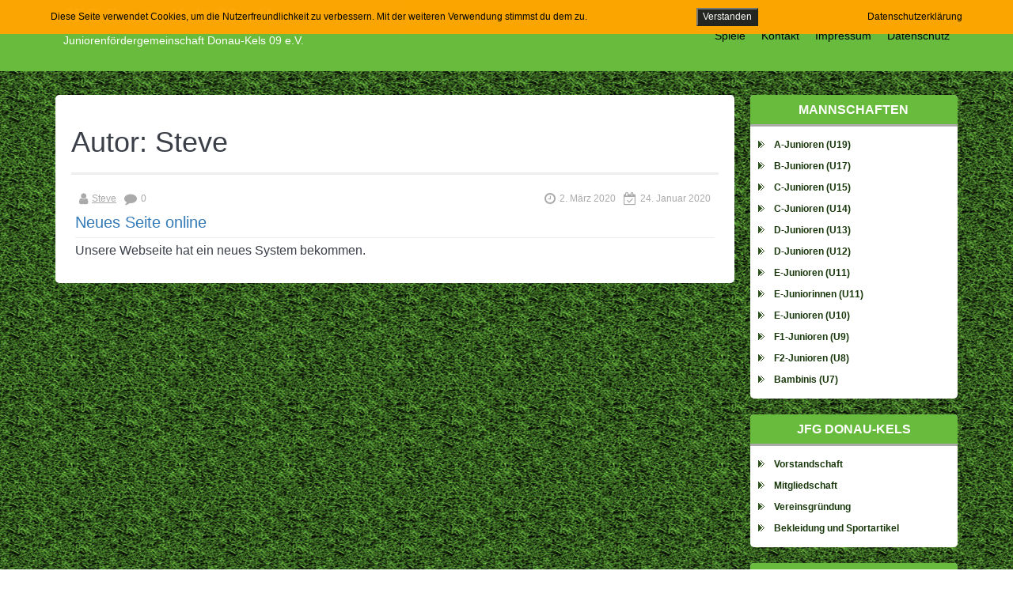

--- FILE ---
content_type: text/html; charset=UTF-8
request_url: https://jfg-donau-kels.de/author/steve/
body_size: 8451
content:
<!DOCTYPE html>
<html lang="de">
<head>
	<meta charset="UTF-8">
	<meta name="viewport" content="width=device-width, initial-scale=1">
	<link rel="profile" href="http://gmpg.org/xfn/11">

	<title>Steve &#8211; JFG Donau-Kels 09 e.V.</title>
<meta name='robots' content='max-image-preview:large' />
<link rel="alternate" type="application/rss+xml" title="JFG Donau-Kels 09 e.V. &raquo; Feed" href="https://jfg-donau-kels.de/feed/" />
<link rel="alternate" type="application/rss+xml" title="JFG Donau-Kels 09 e.V. &raquo; Kommentar-Feed" href="https://jfg-donau-kels.de/comments/feed/" />
<link rel="alternate" type="application/rss+xml" title="JFG Donau-Kels 09 e.V. &raquo; Beitrags-Feed von Steve" href="https://jfg-donau-kels.de/author/steve/feed/" />
<style id='wp-img-auto-sizes-contain-inline-css' type='text/css'>
img:is([sizes=auto i],[sizes^="auto," i]){contain-intrinsic-size:3000px 1500px}
/*# sourceURL=wp-img-auto-sizes-contain-inline-css */
</style>
<link rel='stylesheet' id='sbi_styles-css' href='https://jfg-donau-kels.de/wp-content/plugins/instagram-feed/css/sbi-styles.min.css?ver=6.10.0' type='text/css' media='all' />
<style id='wp-emoji-styles-inline-css' type='text/css'>

	img.wp-smiley, img.emoji {
		display: inline !important;
		border: none !important;
		box-shadow: none !important;
		height: 1em !important;
		width: 1em !important;
		margin: 0 0.07em !important;
		vertical-align: -0.1em !important;
		background: none !important;
		padding: 0 !important;
	}
/*# sourceURL=wp-emoji-styles-inline-css */
</style>
<style id='wp-block-library-inline-css' type='text/css'>
:root{--wp-block-synced-color:#7a00df;--wp-block-synced-color--rgb:122,0,223;--wp-bound-block-color:var(--wp-block-synced-color);--wp-editor-canvas-background:#ddd;--wp-admin-theme-color:#007cba;--wp-admin-theme-color--rgb:0,124,186;--wp-admin-theme-color-darker-10:#006ba1;--wp-admin-theme-color-darker-10--rgb:0,107,160.5;--wp-admin-theme-color-darker-20:#005a87;--wp-admin-theme-color-darker-20--rgb:0,90,135;--wp-admin-border-width-focus:2px}@media (min-resolution:192dpi){:root{--wp-admin-border-width-focus:1.5px}}.wp-element-button{cursor:pointer}:root .has-very-light-gray-background-color{background-color:#eee}:root .has-very-dark-gray-background-color{background-color:#313131}:root .has-very-light-gray-color{color:#eee}:root .has-very-dark-gray-color{color:#313131}:root .has-vivid-green-cyan-to-vivid-cyan-blue-gradient-background{background:linear-gradient(135deg,#00d084,#0693e3)}:root .has-purple-crush-gradient-background{background:linear-gradient(135deg,#34e2e4,#4721fb 50%,#ab1dfe)}:root .has-hazy-dawn-gradient-background{background:linear-gradient(135deg,#faaca8,#dad0ec)}:root .has-subdued-olive-gradient-background{background:linear-gradient(135deg,#fafae1,#67a671)}:root .has-atomic-cream-gradient-background{background:linear-gradient(135deg,#fdd79a,#004a59)}:root .has-nightshade-gradient-background{background:linear-gradient(135deg,#330968,#31cdcf)}:root .has-midnight-gradient-background{background:linear-gradient(135deg,#020381,#2874fc)}:root{--wp--preset--font-size--normal:16px;--wp--preset--font-size--huge:42px}.has-regular-font-size{font-size:1em}.has-larger-font-size{font-size:2.625em}.has-normal-font-size{font-size:var(--wp--preset--font-size--normal)}.has-huge-font-size{font-size:var(--wp--preset--font-size--huge)}.has-text-align-center{text-align:center}.has-text-align-left{text-align:left}.has-text-align-right{text-align:right}.has-fit-text{white-space:nowrap!important}#end-resizable-editor-section{display:none}.aligncenter{clear:both}.items-justified-left{justify-content:flex-start}.items-justified-center{justify-content:center}.items-justified-right{justify-content:flex-end}.items-justified-space-between{justify-content:space-between}.screen-reader-text{border:0;clip-path:inset(50%);height:1px;margin:-1px;overflow:hidden;padding:0;position:absolute;width:1px;word-wrap:normal!important}.screen-reader-text:focus{background-color:#ddd;clip-path:none;color:#444;display:block;font-size:1em;height:auto;left:5px;line-height:normal;padding:15px 23px 14px;text-decoration:none;top:5px;width:auto;z-index:100000}html :where(.has-border-color){border-style:solid}html :where([style*=border-top-color]){border-top-style:solid}html :where([style*=border-right-color]){border-right-style:solid}html :where([style*=border-bottom-color]){border-bottom-style:solid}html :where([style*=border-left-color]){border-left-style:solid}html :where([style*=border-width]){border-style:solid}html :where([style*=border-top-width]){border-top-style:solid}html :where([style*=border-right-width]){border-right-style:solid}html :where([style*=border-bottom-width]){border-bottom-style:solid}html :where([style*=border-left-width]){border-left-style:solid}html :where(img[class*=wp-image-]){height:auto;max-width:100%}:where(figure){margin:0 0 1em}html :where(.is-position-sticky){--wp-admin--admin-bar--position-offset:var(--wp-admin--admin-bar--height,0px)}@media screen and (max-width:600px){html :where(.is-position-sticky){--wp-admin--admin-bar--position-offset:0px}}

/*# sourceURL=wp-block-library-inline-css */
</style><style id='wp-block-paragraph-inline-css' type='text/css'>
.is-small-text{font-size:.875em}.is-regular-text{font-size:1em}.is-large-text{font-size:2.25em}.is-larger-text{font-size:3em}.has-drop-cap:not(:focus):first-letter{float:left;font-size:8.4em;font-style:normal;font-weight:100;line-height:.68;margin:.05em .1em 0 0;text-transform:uppercase}body.rtl .has-drop-cap:not(:focus):first-letter{float:none;margin-left:.1em}p.has-drop-cap.has-background{overflow:hidden}:root :where(p.has-background){padding:1.25em 2.375em}:where(p.has-text-color:not(.has-link-color)) a{color:inherit}p.has-text-align-left[style*="writing-mode:vertical-lr"],p.has-text-align-right[style*="writing-mode:vertical-rl"]{rotate:180deg}
/*# sourceURL=https://jfg-donau-kels.de/wp-includes/blocks/paragraph/style.min.css */
</style>
<style id='global-styles-inline-css' type='text/css'>
:root{--wp--preset--aspect-ratio--square: 1;--wp--preset--aspect-ratio--4-3: 4/3;--wp--preset--aspect-ratio--3-4: 3/4;--wp--preset--aspect-ratio--3-2: 3/2;--wp--preset--aspect-ratio--2-3: 2/3;--wp--preset--aspect-ratio--16-9: 16/9;--wp--preset--aspect-ratio--9-16: 9/16;--wp--preset--color--black: #000000;--wp--preset--color--cyan-bluish-gray: #abb8c3;--wp--preset--color--white: #ffffff;--wp--preset--color--pale-pink: #f78da7;--wp--preset--color--vivid-red: #cf2e2e;--wp--preset--color--luminous-vivid-orange: #ff6900;--wp--preset--color--luminous-vivid-amber: #fcb900;--wp--preset--color--light-green-cyan: #7bdcb5;--wp--preset--color--vivid-green-cyan: #00d084;--wp--preset--color--pale-cyan-blue: #8ed1fc;--wp--preset--color--vivid-cyan-blue: #0693e3;--wp--preset--color--vivid-purple: #9b51e0;--wp--preset--gradient--vivid-cyan-blue-to-vivid-purple: linear-gradient(135deg,rgb(6,147,227) 0%,rgb(155,81,224) 100%);--wp--preset--gradient--light-green-cyan-to-vivid-green-cyan: linear-gradient(135deg,rgb(122,220,180) 0%,rgb(0,208,130) 100%);--wp--preset--gradient--luminous-vivid-amber-to-luminous-vivid-orange: linear-gradient(135deg,rgb(252,185,0) 0%,rgb(255,105,0) 100%);--wp--preset--gradient--luminous-vivid-orange-to-vivid-red: linear-gradient(135deg,rgb(255,105,0) 0%,rgb(207,46,46) 100%);--wp--preset--gradient--very-light-gray-to-cyan-bluish-gray: linear-gradient(135deg,rgb(238,238,238) 0%,rgb(169,184,195) 100%);--wp--preset--gradient--cool-to-warm-spectrum: linear-gradient(135deg,rgb(74,234,220) 0%,rgb(151,120,209) 20%,rgb(207,42,186) 40%,rgb(238,44,130) 60%,rgb(251,105,98) 80%,rgb(254,248,76) 100%);--wp--preset--gradient--blush-light-purple: linear-gradient(135deg,rgb(255,206,236) 0%,rgb(152,150,240) 100%);--wp--preset--gradient--blush-bordeaux: linear-gradient(135deg,rgb(254,205,165) 0%,rgb(254,45,45) 50%,rgb(107,0,62) 100%);--wp--preset--gradient--luminous-dusk: linear-gradient(135deg,rgb(255,203,112) 0%,rgb(199,81,192) 50%,rgb(65,88,208) 100%);--wp--preset--gradient--pale-ocean: linear-gradient(135deg,rgb(255,245,203) 0%,rgb(182,227,212) 50%,rgb(51,167,181) 100%);--wp--preset--gradient--electric-grass: linear-gradient(135deg,rgb(202,248,128) 0%,rgb(113,206,126) 100%);--wp--preset--gradient--midnight: linear-gradient(135deg,rgb(2,3,129) 0%,rgb(40,116,252) 100%);--wp--preset--font-size--small: 13px;--wp--preset--font-size--medium: 20px;--wp--preset--font-size--large: 36px;--wp--preset--font-size--x-large: 42px;--wp--preset--spacing--20: 0.44rem;--wp--preset--spacing--30: 0.67rem;--wp--preset--spacing--40: 1rem;--wp--preset--spacing--50: 1.5rem;--wp--preset--spacing--60: 2.25rem;--wp--preset--spacing--70: 3.38rem;--wp--preset--spacing--80: 5.06rem;--wp--preset--shadow--natural: 6px 6px 9px rgba(0, 0, 0, 0.2);--wp--preset--shadow--deep: 12px 12px 50px rgba(0, 0, 0, 0.4);--wp--preset--shadow--sharp: 6px 6px 0px rgba(0, 0, 0, 0.2);--wp--preset--shadow--outlined: 6px 6px 0px -3px rgb(255, 255, 255), 6px 6px rgb(0, 0, 0);--wp--preset--shadow--crisp: 6px 6px 0px rgb(0, 0, 0);}:where(.is-layout-flex){gap: 0.5em;}:where(.is-layout-grid){gap: 0.5em;}body .is-layout-flex{display: flex;}.is-layout-flex{flex-wrap: wrap;align-items: center;}.is-layout-flex > :is(*, div){margin: 0;}body .is-layout-grid{display: grid;}.is-layout-grid > :is(*, div){margin: 0;}:where(.wp-block-columns.is-layout-flex){gap: 2em;}:where(.wp-block-columns.is-layout-grid){gap: 2em;}:where(.wp-block-post-template.is-layout-flex){gap: 1.25em;}:where(.wp-block-post-template.is-layout-grid){gap: 1.25em;}.has-black-color{color: var(--wp--preset--color--black) !important;}.has-cyan-bluish-gray-color{color: var(--wp--preset--color--cyan-bluish-gray) !important;}.has-white-color{color: var(--wp--preset--color--white) !important;}.has-pale-pink-color{color: var(--wp--preset--color--pale-pink) !important;}.has-vivid-red-color{color: var(--wp--preset--color--vivid-red) !important;}.has-luminous-vivid-orange-color{color: var(--wp--preset--color--luminous-vivid-orange) !important;}.has-luminous-vivid-amber-color{color: var(--wp--preset--color--luminous-vivid-amber) !important;}.has-light-green-cyan-color{color: var(--wp--preset--color--light-green-cyan) !important;}.has-vivid-green-cyan-color{color: var(--wp--preset--color--vivid-green-cyan) !important;}.has-pale-cyan-blue-color{color: var(--wp--preset--color--pale-cyan-blue) !important;}.has-vivid-cyan-blue-color{color: var(--wp--preset--color--vivid-cyan-blue) !important;}.has-vivid-purple-color{color: var(--wp--preset--color--vivid-purple) !important;}.has-black-background-color{background-color: var(--wp--preset--color--black) !important;}.has-cyan-bluish-gray-background-color{background-color: var(--wp--preset--color--cyan-bluish-gray) !important;}.has-white-background-color{background-color: var(--wp--preset--color--white) !important;}.has-pale-pink-background-color{background-color: var(--wp--preset--color--pale-pink) !important;}.has-vivid-red-background-color{background-color: var(--wp--preset--color--vivid-red) !important;}.has-luminous-vivid-orange-background-color{background-color: var(--wp--preset--color--luminous-vivid-orange) !important;}.has-luminous-vivid-amber-background-color{background-color: var(--wp--preset--color--luminous-vivid-amber) !important;}.has-light-green-cyan-background-color{background-color: var(--wp--preset--color--light-green-cyan) !important;}.has-vivid-green-cyan-background-color{background-color: var(--wp--preset--color--vivid-green-cyan) !important;}.has-pale-cyan-blue-background-color{background-color: var(--wp--preset--color--pale-cyan-blue) !important;}.has-vivid-cyan-blue-background-color{background-color: var(--wp--preset--color--vivid-cyan-blue) !important;}.has-vivid-purple-background-color{background-color: var(--wp--preset--color--vivid-purple) !important;}.has-black-border-color{border-color: var(--wp--preset--color--black) !important;}.has-cyan-bluish-gray-border-color{border-color: var(--wp--preset--color--cyan-bluish-gray) !important;}.has-white-border-color{border-color: var(--wp--preset--color--white) !important;}.has-pale-pink-border-color{border-color: var(--wp--preset--color--pale-pink) !important;}.has-vivid-red-border-color{border-color: var(--wp--preset--color--vivid-red) !important;}.has-luminous-vivid-orange-border-color{border-color: var(--wp--preset--color--luminous-vivid-orange) !important;}.has-luminous-vivid-amber-border-color{border-color: var(--wp--preset--color--luminous-vivid-amber) !important;}.has-light-green-cyan-border-color{border-color: var(--wp--preset--color--light-green-cyan) !important;}.has-vivid-green-cyan-border-color{border-color: var(--wp--preset--color--vivid-green-cyan) !important;}.has-pale-cyan-blue-border-color{border-color: var(--wp--preset--color--pale-cyan-blue) !important;}.has-vivid-cyan-blue-border-color{border-color: var(--wp--preset--color--vivid-cyan-blue) !important;}.has-vivid-purple-border-color{border-color: var(--wp--preset--color--vivid-purple) !important;}.has-vivid-cyan-blue-to-vivid-purple-gradient-background{background: var(--wp--preset--gradient--vivid-cyan-blue-to-vivid-purple) !important;}.has-light-green-cyan-to-vivid-green-cyan-gradient-background{background: var(--wp--preset--gradient--light-green-cyan-to-vivid-green-cyan) !important;}.has-luminous-vivid-amber-to-luminous-vivid-orange-gradient-background{background: var(--wp--preset--gradient--luminous-vivid-amber-to-luminous-vivid-orange) !important;}.has-luminous-vivid-orange-to-vivid-red-gradient-background{background: var(--wp--preset--gradient--luminous-vivid-orange-to-vivid-red) !important;}.has-very-light-gray-to-cyan-bluish-gray-gradient-background{background: var(--wp--preset--gradient--very-light-gray-to-cyan-bluish-gray) !important;}.has-cool-to-warm-spectrum-gradient-background{background: var(--wp--preset--gradient--cool-to-warm-spectrum) !important;}.has-blush-light-purple-gradient-background{background: var(--wp--preset--gradient--blush-light-purple) !important;}.has-blush-bordeaux-gradient-background{background: var(--wp--preset--gradient--blush-bordeaux) !important;}.has-luminous-dusk-gradient-background{background: var(--wp--preset--gradient--luminous-dusk) !important;}.has-pale-ocean-gradient-background{background: var(--wp--preset--gradient--pale-ocean) !important;}.has-electric-grass-gradient-background{background: var(--wp--preset--gradient--electric-grass) !important;}.has-midnight-gradient-background{background: var(--wp--preset--gradient--midnight) !important;}.has-small-font-size{font-size: var(--wp--preset--font-size--small) !important;}.has-medium-font-size{font-size: var(--wp--preset--font-size--medium) !important;}.has-large-font-size{font-size: var(--wp--preset--font-size--large) !important;}.has-x-large-font-size{font-size: var(--wp--preset--font-size--x-large) !important;}
/*# sourceURL=global-styles-inline-css */
</style>

<style id='classic-theme-styles-inline-css' type='text/css'>
/*! This file is auto-generated */
.wp-block-button__link{color:#fff;background-color:#32373c;border-radius:9999px;box-shadow:none;text-decoration:none;padding:calc(.667em + 2px) calc(1.333em + 2px);font-size:1.125em}.wp-block-file__button{background:#32373c;color:#fff;text-decoration:none}
/*# sourceURL=/wp-includes/css/classic-themes.min.css */
</style>
<link rel='stylesheet' id='fhw_dsgvo_cookie_register_frontend_style-css' href='https://jfg-donau-kels.de/wp-content/plugins/dsgvo-tools-cookie-hinweis-datenschutz/styles/frontend.css?ver=1769318313' type='text/css' media='all' />
<link rel='stylesheet' id='fontawesome-css' href='https://jfg-donau-kels.de/wp-content/themes/kodiak-football-sport/css/font-awesome.min.css?ver=%20' type='text/css' media='all' />
<link rel='stylesheet' id='bootstrap-css' href='https://jfg-donau-kels.de/wp-content/themes/kodiak-football-sport/css/bootstrap.min.css?ver=%20' type='text/css' media='all' />
<link rel='stylesheet' id='style-css' href='https://jfg-donau-kels.de/wp-content/themes/kodiak-football-sport/style.css?ver=%20' type='text/css' media='all' />
<link rel='stylesheet' id='kodiak-style-css' href='https://jfg-donau-kels.de/wp-content/themes/kodiak-football-sport/css/templateStyle.css?ver=%20' type='text/css' media='all' />
<link rel='stylesheet' id='background-css' href='https://jfg-donau-kels.de/wp-content/themes/kodiak-football-sport/css/background.css?ver=%20' type='text/css' media='all' />
<link rel='stylesheet' id='backgrounds-css' href='https://jfg-donau-kels.de/wp-content/themes/kodiak-football-sport/css/backgrounds/original.css?ver=%20' type='text/css' media='all' />
<script type="text/javascript" src="https://jfg-donau-kels.de/wp-includes/js/jquery/jquery.min.js?ver=3.7.1" id="jquery-core-js"></script>
<script type="text/javascript" src="https://jfg-donau-kels.de/wp-includes/js/jquery/jquery-migrate.min.js?ver=3.4.1" id="jquery-migrate-js"></script>
<script type="text/javascript" src="https://jfg-donau-kels.de/wp-content/plugins/dsgvo-tools-cookie-hinweis-datenschutz/js/js.js?ver=1769318313" id="fhw_dsgvo_cookie_js-js"></script>
<link rel="https://api.w.org/" href="https://jfg-donau-kels.de/wp-json/" /><link rel="alternate" title="JSON" type="application/json" href="https://jfg-donau-kels.de/wp-json/wp/v2/users/1" /><link rel="EditURI" type="application/rsd+xml" title="RSD" href="https://jfg-donau-kels.de/xmlrpc.php?rsd" />
<meta name="generator" content="WordPress 6.9" />
<script type="text/javascript" src="https://widget-prod.bfv.de/widget/widgetresource/widgetjs"></script><link rel="icon" href="https://jfg-donau-kels.de/wp-content/uploads/2024/07/cropped-favicon-32x32.png" sizes="32x32" />
<link rel="icon" href="https://jfg-donau-kels.de/wp-content/uploads/2024/07/cropped-favicon-192x192.png" sizes="192x192" />
<link rel="apple-touch-icon" href="https://jfg-donau-kels.de/wp-content/uploads/2024/07/cropped-favicon-180x180.png" />
<meta name="msapplication-TileImage" content="https://jfg-donau-kels.de/wp-content/uploads/2024/07/cropped-favicon-270x270.png" />
		<style type="text/css" id="wp-custom-css">
			.navbar-header .site-title{
	color: #fff;
}
.navbar-default .navbar-brand{
	color: #fff;
}
header .navbar{
	background: #68bb3c;
}
.navbar .nav>.active:first-child>a, .navbar .nav>.active:first-child>a:hover, .navbar .nav>.active:first-child>a:focus, .navbar .nav>.active>a, .navbar .nav>.active>a:hover, .navbar .nav>.active>a:focus{
	background: #fff;
}
header .navbar .nav>li>a{
	text-shadow: none;
}		</style>
		</head>

<body class="archive author author-steve author-1 wp-theme-kodiak-football-sport hfeed">
	<div class="mainWrapper">
		<header>
			<nav class="navbar navbar-default">
				<div class="container">
					<div class="navbar-header">					<button type="button" class="navbar-toggle collapsed" data-toggle="collapse" data-target="#bs-example-navbar-collapse-1">
						<span class="sr-only">
							Toggle navigation						</span>
						<span class="icon-bar"></span>
						<span class="icon-bar"></span>
						<span class="icon-bar"></span>
					</button>

												<a href="https://jfg-donau-kels.de/" class="navbar-brand" rel="home" itemprop="url" target="_self">
								<div class="site-title">JFG Donau-Kels 09 e.V.</div>
								<small class="site-description">Juniorenfördergemeinschaft Donau-Kels 09 e.V.</small>
							</a>
											</div>
									<div class="collapse navbar-collapse" id="bs-example-navbar-collapse-1">
						<ul id="menu-hauptmenue" class="nav navbar-right"><li itemscope="itemscope" itemtype="https://www.schema.org/SiteNavigationElement" id="menu-item-766" class="menu-item menu-item-type-post_type menu-item-object-page menu-item-766"><a title="Spiele" href="https://jfg-donau-kels.de/aktuelle-spiele/">Spiele</a></li>
<li itemscope="itemscope" itemtype="https://www.schema.org/SiteNavigationElement" id="menu-item-158" class="menu-item menu-item-type-post_type menu-item-object-page menu-item-158"><a title="Kontakt" href="https://jfg-donau-kels.de/kontakt/">Kontakt</a></li>
<li itemscope="itemscope" itemtype="https://www.schema.org/SiteNavigationElement" id="menu-item-38" class="menu-item menu-item-type-post_type menu-item-object-page menu-item-38"><a title="Impressum" href="https://jfg-donau-kels.de/impressum/">Impressum</a></li>
<li itemscope="itemscope" itemtype="https://www.schema.org/SiteNavigationElement" id="menu-item-393" class="menu-item menu-item-type-post_type menu-item-object-page menu-item-privacy-policy menu-item-393"><a title="Datenschutz" href="https://jfg-donau-kels.de/datenschutzerklaerung/">Datenschutz</a></li>
</ul>					</div>
							</div>
		</nav>
		<div class="clearfix"></div>
	</header>
	<div class="bodyMain">
		<div class="container">
						<div class="mainContent">
<div class="row">
	<div class="col-xs-12 col-md-9 middle mright">	<div class="col-xs-12 midCol_bcg  o_crumb">
			</div>
	<div class="midCol midCol-middle">
		<div id="main" class="blog" role="main">
			<div class="page-header">
				<h1 class="page-title">Autor: <span>Steve</span></h1>			</div><!-- .page-header -->
			<div class="items-row">
				<div>
					<div id="post-1" class="archive-item item item-1">
	
	<div class="blog-inform">
			</div>

	<div>
					<div class="details">
				<dl class="article-info muted">
					<div class="info info-1"><dd class="createdby"><i class="fa fa-user fa-lg" aria-hidden="true"></i><span class="author vcard"><a class="url fn n" href="https://jfg-donau-kels.de/author/steve/">Steve</a></span></dd><dd class="comments"><i class="fa fa-comment fa-lg" aria-hidden="true"></i>0</dd></div><div class="info info-2"><dd class="published"><i class="fa fa-calendar-check-o fa-lg" aria-hidden="true"></i><time class="entry-date published" datetime="2020-01-24T17:53:15+01:00">24. Januar 2020</time></dd><dd class="modified"><i class="fa fa-clock-o fa-lg" aria-hidden="true"></i><time class="updated" datetime="2020-03-02T19:31:41+01:00">2. März 2020</time></dd></div>				</dl>
			</div>
				<div class="page-header">
			<h2 class="entry-title"><a href="https://jfg-donau-kels.de/2020/01/24/hallo-welt/" rel="bookmark">Neues Seite online</a></h2>		</div>
		<div class="page-article">
			
<p class="has-normal-font-size">Unsere Webseite hat ein neues System bekommen.</p>
		</div>
			</div>
	<hr>
</div><!-- #post-## -->
				</div>
			</div>
		</div><!-- #main -->
	</div>
	</div>
	<div class="col-xs-12 col-md-3 rightCol ">
		<div class="widget widget_nav_menu"><div class="heading"><h3 class="text-left">Mannschaften</h3></div><ul id="menu-mannschaften" class="nav menu"><li id="menu-item-140" class="menu-item menu-item-type-post_type menu-item-object-page menu-item-140"><a href="https://jfg-donau-kels.de/a-junioren/">A-Junioren (U19)</a></li>
<li id="menu-item-566" class="menu-item menu-item-type-post_type menu-item-object-page menu-item-566"><a href="https://jfg-donau-kels.de/b-junioren/">B-Junioren (U17)</a></li>
<li id="menu-item-139" class="menu-item menu-item-type-post_type menu-item-object-page menu-item-139"><a href="https://jfg-donau-kels.de/c-junioren-u15/">C-Junioren (U15)</a></li>
<li id="menu-item-138" class="menu-item menu-item-type-post_type menu-item-object-page menu-item-138"><a href="https://jfg-donau-kels.de/c2-junioren-u14/">C-Junioren (U14)</a></li>
<li id="menu-item-137" class="menu-item menu-item-type-post_type menu-item-object-page menu-item-137"><a href="https://jfg-donau-kels.de/d-junioren-u13/">D-Junioren (U13)</a></li>
<li id="menu-item-136" class="menu-item menu-item-type-post_type menu-item-object-page menu-item-136"><a href="https://jfg-donau-kels.de/d-junioren-u12/">D-Junioren (U12)</a></li>
<li id="menu-item-220" class="menu-item menu-item-type-post_type menu-item-object-page menu-item-220"><a href="https://jfg-donau-kels.de/e-junioren-u11/">E-Junioren (U11)</a></li>
<li id="menu-item-218" class="menu-item menu-item-type-post_type menu-item-object-page menu-item-218"><a href="https://jfg-donau-kels.de/e-juniorinnen/">E-Juniorinnen (U11)</a></li>
<li id="menu-item-219" class="menu-item menu-item-type-post_type menu-item-object-page menu-item-219"><a href="https://jfg-donau-kels.de/e-junioren-u10/">E-Junioren (U10)</a></li>
<li id="menu-item-250" class="menu-item menu-item-type-post_type menu-item-object-page menu-item-250"><a href="https://jfg-donau-kels.de/f1-junioren/">F1-Junioren (U9)</a></li>
<li id="menu-item-223" class="menu-item menu-item-type-post_type menu-item-object-page menu-item-223"><a href="https://jfg-donau-kels.de/f2-junioren/">F2-Junioren (U8)</a></li>
<li id="menu-item-221" class="menu-item menu-item-type-post_type menu-item-object-page menu-item-221"><a href="https://jfg-donau-kels.de/bamninis/">Bambinis (U7)</a></li>
</ul></div><div class="widget widget_nav_menu"><div class="heading"><h3 class="text-left">JFG Donau-Kels</h3></div><ul id="menu-informationen" class="nav menu"><li id="menu-item-771" class="menu-item menu-item-type-post_type menu-item-object-page menu-item-771"><a href="https://jfg-donau-kels.de/vorstandschaft/">Vorstandschaft</a></li>
<li id="menu-item-722" class="menu-item menu-item-type-post_type menu-item-object-page menu-item-722"><a href="https://jfg-donau-kels.de/mitgliegsantrag/">Mitgliedschaft</a></li>
<li id="menu-item-59" class="menu-item menu-item-type-post_type menu-item-object-page menu-item-59"><a href="https://jfg-donau-kels.de/vereinsgruendung/">Vereinsgründung</a></li>
<li id="menu-item-329" class="menu-item menu-item-type-post_type menu-item-object-page menu-item-329"><a href="https://jfg-donau-kels.de/bekleidung-und-sportartikel/">Bekleidung und Sportartikel</a></li>
</ul></div><div class="widget widget_nav_menu"><div class="heading"><h3 class="text-left">Spielbetrieb</h3></div><ul id="menu-spielbetrieb" class="nav menu"><li id="menu-item-715" class="menu-item menu-item-type-post_type menu-item-object-page menu-item-715"><a href="https://jfg-donau-kels.de/platzbelegung-2025-2026/">Platzbelegung 2025/26</a></li>
<li id="menu-item-813" class="menu-item menu-item-type-post_type menu-item-object-page menu-item-813"><a href="https://jfg-donau-kels.de/hallenbelegung-2025-26/">Hallenbelegung 2025/26</a></li>
</ul></div><div class="widget widget_nav_menu"><div class="heading"><h3 class="text-left">Stammvereine</h3></div><ul id="menu-stammvereine" class="nav menu"><li id="menu-item-41" class="menu-item menu-item-type-custom menu-item-object-custom menu-item-41"><a href="http://www.xn--tsv-pfrring-wfb.de/">TSV Pförring</a></li>
<li id="menu-item-42" class="menu-item menu-item-type-custom menu-item-object-custom menu-item-42"><a href="http://fc-wackerstein.de/">FC Wackerstein</a></li>
<li id="menu-item-40" class="menu-item menu-item-type-custom menu-item-object-custom menu-item-40"><a href="https://www.sv-dolling.de/">SV Dolling</a></li>
<li id="menu-item-894" class="menu-item menu-item-type-custom menu-item-object-custom menu-item-894"><a href="https://www.fcmindelstetten.de/">FC Mindelstetten</a></li>
</ul></div>	</div>
	
									</div>
			</div>
		</div>
	</div>
	<footer>
		<div class="footerBg col-xs-12">
			<div class="footerCont">
				<div class="container">
					<div class="col-xs-12 col-sm-3 kfMenu">
						<div class="row-left">
													</div>
					</div>
					<div class="col-xs-12 col-sm-3 kfMenu">
											</div>
					<div class="col-xs-12 col-sm-3 kfMenu">
											</div>
					<div class="col-xs-12 col-sm-3 kfMenu">
						<div class="row-right">
													</div>
					</div>
					<span class="col-xs-12 cprght">
						<div class="row">
							Copyright &copy;							2026							JFG Donau-Kels 09 e.V.						</div>
						<div class="row">
							Theme: Kodiak Football Sport by <a href="https://joomsport.com" target="_blank" title=" The Best WordPress Sport Plugin for your league and club " rel="author"> JoomSport team </a>						</div>
						<div class="row">
							<a href="https://wordpress.org/">
								Powered by WordPress							</a>
						</div>
					</span>
				</div>
			</div>
		</div>
	</footer>
	<div id="to-top" style="display: block;">
		<a href="#" rel="nofollow" class="clicktop">TO TOP</a>
	</div>
	</div><!-- #page -->
	<script type="speculationrules">
{"prefetch":[{"source":"document","where":{"and":[{"href_matches":"/*"},{"not":{"href_matches":["/wp-*.php","/wp-admin/*","/wp-content/uploads/*","/wp-content/*","/wp-content/plugins/*","/wp-content/themes/kodiak-football-sport/*","/*\\?(.+)"]}},{"not":{"selector_matches":"a[rel~=\"nofollow\"]"}},{"not":{"selector_matches":".no-prefetch, .no-prefetch a"}}]},"eagerness":"conservative"}]}
</script>
	<div id="fhw_cookiehinweis" style="
		top: 0px;		background: #ffa500;">
		<p style="color: #000000">
			Diese Seite verwendet Cookies, um die Nutzerfreundlichkeit zu verbessern. Mit der weiteren Verwendung stimmst du dem zu.		</p>
			<button type="button" class="mainbutton" style="margin-left: 30px; margin-right: 30px; background: #222; color: #ffffff;">Verstanden			</button>
							<!-- text link -->
									<a href="https://jfg-donau-kels.de/datenschutzerklaerung/" style="color: #000000;" target="_blank">
						Datenschutzerklärung					</a>					
								</div>
<!-- Instagram Feed JS -->
<script type="text/javascript">
var sbiajaxurl = "https://jfg-donau-kels.de/wp-admin/admin-ajax.php";
</script>
<script type="text/javascript" src="https://jfg-donau-kels.de/wp-content/themes/kodiak-football-sport/js/bootstrap.min.js?ver=%20" id="bootstrap-js"></script>
<script type="text/javascript" src="https://jfg-donau-kels.de/wp-content/themes/kodiak-football-sport/js/navigation.js?ver=%20" id="kodiak-navigation-js"></script>
<script type="text/javascript" src="https://jfg-donau-kels.de/wp-content/themes/kodiak-football-sport/js/skip-link-focus-fix.js?ver=%20" id="kodiak-skip-link-focus-fix-js"></script>
<script id="wp-emoji-settings" type="application/json">
{"baseUrl":"https://s.w.org/images/core/emoji/17.0.2/72x72/","ext":".png","svgUrl":"https://s.w.org/images/core/emoji/17.0.2/svg/","svgExt":".svg","source":{"concatemoji":"https://jfg-donau-kels.de/wp-includes/js/wp-emoji-release.min.js?ver=6.9"}}
</script>
<script type="module">
/* <![CDATA[ */
/*! This file is auto-generated */
const a=JSON.parse(document.getElementById("wp-emoji-settings").textContent),o=(window._wpemojiSettings=a,"wpEmojiSettingsSupports"),s=["flag","emoji"];function i(e){try{var t={supportTests:e,timestamp:(new Date).valueOf()};sessionStorage.setItem(o,JSON.stringify(t))}catch(e){}}function c(e,t,n){e.clearRect(0,0,e.canvas.width,e.canvas.height),e.fillText(t,0,0);t=new Uint32Array(e.getImageData(0,0,e.canvas.width,e.canvas.height).data);e.clearRect(0,0,e.canvas.width,e.canvas.height),e.fillText(n,0,0);const a=new Uint32Array(e.getImageData(0,0,e.canvas.width,e.canvas.height).data);return t.every((e,t)=>e===a[t])}function p(e,t){e.clearRect(0,0,e.canvas.width,e.canvas.height),e.fillText(t,0,0);var n=e.getImageData(16,16,1,1);for(let e=0;e<n.data.length;e++)if(0!==n.data[e])return!1;return!0}function u(e,t,n,a){switch(t){case"flag":return n(e,"\ud83c\udff3\ufe0f\u200d\u26a7\ufe0f","\ud83c\udff3\ufe0f\u200b\u26a7\ufe0f")?!1:!n(e,"\ud83c\udde8\ud83c\uddf6","\ud83c\udde8\u200b\ud83c\uddf6")&&!n(e,"\ud83c\udff4\udb40\udc67\udb40\udc62\udb40\udc65\udb40\udc6e\udb40\udc67\udb40\udc7f","\ud83c\udff4\u200b\udb40\udc67\u200b\udb40\udc62\u200b\udb40\udc65\u200b\udb40\udc6e\u200b\udb40\udc67\u200b\udb40\udc7f");case"emoji":return!a(e,"\ud83e\u1fac8")}return!1}function f(e,t,n,a){let r;const o=(r="undefined"!=typeof WorkerGlobalScope&&self instanceof WorkerGlobalScope?new OffscreenCanvas(300,150):document.createElement("canvas")).getContext("2d",{willReadFrequently:!0}),s=(o.textBaseline="top",o.font="600 32px Arial",{});return e.forEach(e=>{s[e]=t(o,e,n,a)}),s}function r(e){var t=document.createElement("script");t.src=e,t.defer=!0,document.head.appendChild(t)}a.supports={everything:!0,everythingExceptFlag:!0},new Promise(t=>{let n=function(){try{var e=JSON.parse(sessionStorage.getItem(o));if("object"==typeof e&&"number"==typeof e.timestamp&&(new Date).valueOf()<e.timestamp+604800&&"object"==typeof e.supportTests)return e.supportTests}catch(e){}return null}();if(!n){if("undefined"!=typeof Worker&&"undefined"!=typeof OffscreenCanvas&&"undefined"!=typeof URL&&URL.createObjectURL&&"undefined"!=typeof Blob)try{var e="postMessage("+f.toString()+"("+[JSON.stringify(s),u.toString(),c.toString(),p.toString()].join(",")+"));",a=new Blob([e],{type:"text/javascript"});const r=new Worker(URL.createObjectURL(a),{name:"wpTestEmojiSupports"});return void(r.onmessage=e=>{i(n=e.data),r.terminate(),t(n)})}catch(e){}i(n=f(s,u,c,p))}t(n)}).then(e=>{for(const n in e)a.supports[n]=e[n],a.supports.everything=a.supports.everything&&a.supports[n],"flag"!==n&&(a.supports.everythingExceptFlag=a.supports.everythingExceptFlag&&a.supports[n]);var t;a.supports.everythingExceptFlag=a.supports.everythingExceptFlag&&!a.supports.flag,a.supports.everything||((t=a.source||{}).concatemoji?r(t.concatemoji):t.wpemoji&&t.twemoji&&(r(t.twemoji),r(t.wpemoji)))});
//# sourceURL=https://jfg-donau-kels.de/wp-includes/js/wp-emoji-loader.min.js
/* ]]> */
</script>
	</body>
</html>
<!-- *´¨)
     ¸.•´¸.•*´¨) ¸.•*¨)
     (¸.•´ (¸.•` ¤ Rapid Cache funktioniert vollständig ¤ ´¨) -->

<!-- Cache-Datei-URL:                  https://jfg-donau-kels.de/author/steve/ -->
<!-- Cache-Datei-Pfad:                 /cache/rapid-cache/cache/https/jfg-donau-kels-de/author/steve.html -->

<!-- Cache-Datei Version Salt:         n. a. -->

<!-- Cache-Datei erzeugt via:          HTTP-Anfrage -->
<!-- Cache-Datei erzeugt am:           Jan 25th, 2026 @ 5:18 am UTC -->
<!-- Cache-Datei erzeugt in:           0.39581 Sekunden -->

<!-- Cache-Datei läuft ab am:          Feb 1st, 2026 @ 5:18 am UTC -->
<!-- Cache-Datei Auto-Neuaufbau am:    Feb 1st, 2026 @ 5:18 am UTC -->

<!-- Loaded via Cache On:    Jan 27th, 2026 @ 8:18 am UTC -->
<!-- Loaded via Cache In:    0.00212 seconds -->

--- FILE ---
content_type: text/css
request_url: https://jfg-donau-kels.de/wp-content/themes/kodiak-football-sport/css/templateStyle.css?ver=%20
body_size: 11361
content:
@charset "utf-8";
/* CSS Document */
html, body {
	font-family: 'Open Sans', sans-serif;
	font-size: 12px;
	color: #3a3f48;
/*	height: 100%;*/
}
img, figure {
	max-width: 100%;
	height: auto;
}
table {
	border-spacing: 0;
	width: 100%;
	border-collapse: separate;
}
table caption {
	padding: 1em 0;
	font-weight: 600;
	text-align: center;
}
.widget #wp-calendar td, .widget #wp-calendar th {
	padding: .236em;
	text-align: center;
}
.rightCol .widget > ul {
	padding: 10px;
}
table {
	border-spacing: 0;
	width: 100%;
	border-collapse: separate;
}
.signIn ul > li.dropdown.parent > ul.nav-child {
	display: none;
}
.signIn ul > li.dropdown.parent a {
	width: 100%;
}
.mainWrapper {
	width: 100%;
/*	height: 100%;*/
	position: relative;
}
header, .header-part {
	width: 100%;
	margin-bottom: 30px;
}
header .well {
	margin-top: 20px
}
.header-part div.row /*, .slider-box*/ {
	margin-top: 20px;
}
.item-page > div.articleBody {
	margin-top: 5px;
}
header .well h3 {
	margin-top: 0;
	font-size: 16px;
	color: #fff;
	opacity: 1;
}
header .well p {
	opacity: 1;
	margin: 10px 0;
	text-align: center;
}
/*nav menu*/
header .navbar {
	background: rgba(255, 255, 255, 0.95);
	border: none;
	margin: 0;
}
.navbar>.container .navbar-brand {
	height: 90px;
	width: auto;
	margin-top: 0;
	margin-left: 0;
	padding: 10px;
}
header .navbar-logo {
	overflow: hidden;
}
header .navbar .nav {
	margin-right: 0;
	margin-top: 0;
}
header .navbar .nav>li {
	float: left;
}
.navbar-header .site-title {
	margin-bottom: 10px;
	font-size: 24px;
	font-weight: bold;
}
.navbar-header small {
	font-size: 14px;
}
.oth-btn > li:last-child {
	float: right!important;
}
.menu {
	margin-bottom: 0;
}
.oth-btn > li:last-child > a:before {
	content: url(../img/store.png);
	display: block;
	float: left;
	height: 20px;
	padding-right: 7px;
}
header .navbar .nav>li>a {
	float: none;
	padding: 35px 10px;
	color: #000;
	text-decoration: none;
	text-shadow: 0 1px 0 #fff;
	font-size: 14px;
}
.navbar .nav .dropdown-toggle .caret {
	margin-top: 8px;
}
.spons-box, .middle {
	margin-bottom: 45px;
}
.lrmid {
	padding: 0 5px;
}
.mright {
	padding-right: 5px;
}
.mleft {
	padding-left: 5px;
}
.spons-box, .slider-box {
	background-color: #fff;
	padding: 15px;
	border-radius: 5px;
	overflow: hidden;
}
/*.spons-box {
	text-align: center;
}*/
.spons-box .jbbut {
	background: #eee;
	height: 35px;
	border-radius: 5px;
	outline: none;
}
.spons-box .jbbut:hover, .navbar-default .navbar-toggle  {
	background: #ddd;
}
.jbcarousel li {
	min-height: 140px;
}
.navbar .btn-navbar:hover, .navbar .btn-navbar:focus, .navbar .btn-navbar:active, .navbar .btn-navbar.active, .navbar .btn-navbar.disabled, .navbar .btn-navbar[disabled] {
	color: #ffffff;
	background-color: #e5e5e5;
}
.navbar .btn-navbar:active, .navbar .btn-navbar.active {
	background-color: #cccccc;
}
.navbar .btn-navbar .icon-bar {
	display: block;
	width: 18px;
	height: 2px;
	background-color: #f5f5f5;
	-webkit-border-radius: 1px;
	-moz-border-radius: 1px;
	border-radius: 1px;
	-webkit-box-shadow: 0 1px 0 rgba(0, 0, 0, 0.25);
	-moz-box-shadow: 0 1px 0 rgba(0, 0, 0, 0.25);
	box-shadow: 0 1px 0 rgba(0, 0, 0, 0.25);
}
.btn-navbar .icon-bar+.icon-bar {
	margin-top: 3px;
}
.navbar .nav>li>.dropdown-menu:before {
	content: '';
	display: inline-block;
	border-left: 7px solid transparent;
	border-right: 7px solid transparent;
	border-bottom: 7px solid rgba(0, 0, 0, 0.2);
	position: absolute;
	top: -7px;
	right: 9px;
}
.navbar .nav>li>.dropdown-menu:after {
	content: '';
	display: inline-block;
	border-left: 6px solid transparent;
	border-right: 6px solid transparent;
	border-bottom: 6px solid #ffffff;
	position: absolute;
	top: -6px;
	right: 10px;
}
.navbar .nav li.dropdown>a:hover .caret, .navbar .nav li.dropdown>a:focus .caret {
	border-top-color: #333333;
	border-bottom-color: #333333;
}
.navbar .nav li.dropdown.open>.dropdown-toggle, .navbar .nav li.dropdown.active>.dropdown-toggle, .navbar .nav li.dropdown.open.active>.dropdown-toggle {
	color: #000;
}
.navbar .nav li.dropdown>.dropdown-toggle .caret {
	border-top-color: #777777;
	border-bottom-color: #777777;
}
.navbar .nav li.dropdown.open>.dropdown-toggle .caret, .navbar .nav li.dropdown.active>.dropdown-toggle .caret, .navbar .nav li.dropdown.open.active>.dropdown-toggle .caret {
	border-top-color: #555555;
	border-bottom-color: #555555;
}
#joomsport-container .navbar-default {
	background: none;
}
.dropup, .dropdown, .dropdown-submenu {
	position: relative;
}
.dropdown-toggle:active, .open .dropdown-toggle {
	outline: 0;
}
.caret {
	display: inline-block;
	width: 0;
	height: 0;
	vertical-align: top;
	border-top: 4px solid #000000;
	border-right: 4px solid transparent;
	border-left: 4px solid transparent;
	content: "";
}
.dropdown .caret {
	margin-top: 8px;
	margin-left: 2px;
}
.dropdown-menu {
	position: absolute;
	top: 100%;
	left: 0;
	z-index: 1000;
	display: none;
	float: left;
	min-width: 160px;
	padding: 5px 0;
	margin: 0;
	list-style: none;
	background-color: #ffffff;
	border: 1px solid #ccc;
	border: 1px solid rgba(0, 0, 0, 0.2);
	-webkit-border-radius: 6px;
	-moz-border-radius: 6px;
	border-radius: 6px;
	-webkit-box-shadow: 0 5px 10px rgba(0, 0, 0, 0.2);
	-moz-box-shadow: 0 5px 10px rgba(0, 0, 0, 0.2);
	box-shadow: 0 5px 10px rgba(0, 0, 0, 0.2);
	-webkit-background-clip: padding-box;
	-moz-background-clip: padding;
	background-clip: padding-box;
}
.dropdown-menu .divider {
	height: 1px;
	margin: 9px 1px;
	overflow: hidden;
	background-color: #e5e5e5;
	border-bottom: 1px solid #ffffff;
}
.dropdown-menu>li>a {
	display: block;
	padding: 3px 20px;
	clear: both;
	font-weight: normal;
	line-height: 20px;
	color: #000;
	white-space: nowrap;
}

.dropdown-menu>.active>a{
	color: #000;
	text-decoration: none;
	outline: 0;
	background-color: #fbf9f9;
}

.dropdown-menu>.disabled>a, .dropdown-menu>.disabled>a:hover, .dropdown-menu>.disabled>a:focus {
	color: #999;
}
.open>.dropdown-menu {
	display: block;
}
.dropdown-backdrop {
	position: fixed;
	left: 0;
	right: 0;
	bottom: 0;
	top: 0;
	z-index: 990;
}
.pull-right>.dropdown-menu, .dropdown-menu.pull-right {
	right: 0;
	left: auto;
}
.dropup .caret, .navbar-fixed-bottom .dropdown .caret {
	border-top: 0;
	border-bottom: 4px solid #000000;
	content: "";
}
.dropup .dropdown-menu, .navbar-fixed-bottom .dropdown .dropdown-menu {
	top: auto;
	bottom: 100%;
	margin-bottom: 1px;
}
.dropdown-submenu>.dropdown-menu {
	top: 0;
	left: 100%;
	margin-top: -6px;
	margin-left: -1px;
	-webkit-border-radius: 0 6px 6px 6px;
	-moz-border-radius: 0 6px 6px 6px;
	border-radius: 0 6px 6px 6px;
}
.dropdown-submenu:hover>.dropdown-menu {
	display: block;
}
.dropup .dropdown-submenu>.dropdown-menu {
	top: auto;
	bottom: 0;
	margin-top: 0;
	margin-bottom: -2px;
	-webkit-border-radius: 5px 5px 5px 0;
	-moz-border-radius: 5px 5px 5px 0;
	border-radius: 5px 5px 5px 0;
}
.dropdown-submenu>a:after {
	display: block;
	content: " ";
	float: right;
	width: 0;
	height: 0;
	border-color: transparent;
	border-style: solid;
	border-width: 5px 0 5px 5px;
	border-left-color: #cccccc;
	margin-top: 5px;
	margin-right: -10px;
}
header .dropdown > a::after {
	display: block;
	content: "\f107";
	font-family: 'FontAwesome';
	float: right;
	padding-left: 5px;
}
.dropdown-submenu:hover>a:after {
	border-left-color: #333;
}
.dropdown-submenu.pull-left {
	float: none;
}
.dropdown-submenu.pull-left>.dropdown-menu {
	left: -100%;
	margin-left: 10px;
	-webkit-border-radius: 6px 0 6px 6px;
	-moz-border-radius: 6px 0 6px 6px;
	border-radius: 6px 0 6px 6px;
}
.dropdown .dropdown-menu .nav-header {
	padding-left: 20px;
	padding-right: 20px;
}
.navbar-default .navbar-collapse {
	background: none;
	padding: 0;
	border: none;
}
ul.nav-child {
	margin-top: 0;
}
.nav-header.dropdown-toggle {
	padding: 10px 10px 10px 15px;
	float: left;
}
.visible-desktop {
	display: inherit;
}
.hidden-desktop {
	display: none;
}
.midMod .box, .box {
	width: 100%;
	min-height: 250px;
	max-height: 250px;
	border-radius: 10px;
	padding: 15px;
	text-align: center;
	font-size: 14px;
}
.demoinfo {
	float: right;
	padding: 0;
}
.box h3 {
	margin: 0;
	font-size: 16px;
	text-transform: uppercase;
	font-weight: 700;
}
.midMod > div {
	background-color: #fff;
	min-height: 100px;
	border-radius: 10px;
}
.upCol1 > .upCol {
	background: url(img/box_bg01.png) top center no-repeat;
}
.upCol2 > .upCol {
	background: url(img/box_bg02.png) top center no-repeat;
}
.upCol3 > .upCol {
	background: url(img/box_bg03.png) top center no-repeat;
}
[class*=upCol] #joomsport-container {
	background: transparent;
}
.playerST {
	list-style-type: none;
	padding: 0;
	text-align: left;
	margin: 0px 23%;
	margin-top: 45px;
}
.playerST li {
	margin: 5px 0;
}
.playerST li a, .box .table a, .upCol3 .table a, .rightCol .rightForm form a:hover, .error-404 a:hover {
	text-decoration: none;
}
.playerST li a:hover {
	text-decoration: underline;
	color: #000;
}
.playerST li a img {
	margin-right: 10px;
}
.box input[type=date], .box input[type=time], .box input[type=datetime-local], .box input[type=month] {
	border: none;
	background: none;
	margin: 0px 30%;
	font-weight: 700;
}
.box .table>tbody>tr>td {
	border: none;
	padding: 3px;
	text-align: center;
}
.box .table a:hover {
	text-decoration: underline;
	color: #000;
}
.upCol3 > .upCol input[type=date], .box input[type=time], .upCol3 > .upCol input[type=datetime-local], .upCol3 > .upCol input[type=month] {
	color: #fff;
	margin: 0px 30%;
	margin-top: 20px;
}
.upCol3 > .upCol .table a:hover {
	text-decoration: underline;
	color: #fff;
}
.rightMenu, .rightCol > div ul {
	padding: 0;
	margin: 0;
	list-style-type: none;
}
.rightCol .form-group {
	margin-bottom: 0;
}
.div_moder_module h4 {
	margin-top: 15px;
}
.rightMenu, .rightCol .div_moder_module ul {
	margin-top: 0;
}
.rightMenu, .rightCol .div_moder_module ul li a {
	border: none;
	text-decoration: underline;
}
.form-control {
	display: block;
	width: 100%;
	height: 34px;
	padding: 6px 12px;
	font-size: 12px;
	line-height: 1.42857143;
	color: #555;
	background-color: #fff;
	background-image: none;
	border: 1px solid #ccc;
	border-radius: 4px;
}
.midCol {
	display: inline-block;
	background: #fff;
	width: 100%;
	padding: 20px;
	border-radius: 5px;
	margin-bottom: 18px;
	word-wrap: break-word;
}
.midCol-middle {
	padding: 0 20px 20px;
	border-radius: 0 0 5px 5px;
}
.midCol:last-child {
	margin: 0;
}
.midCol_bcg {
	background: #fff;
	padding: 20px 20px 0;
	-webkit-border-radius: 5px 5px 0 0;;
	-moz-border-radius: 5px 5px 0 0;;
	border-radius: 5px 5px 0 0;
}
.midCol_bcg.square {
	min-height: 90px;
}
.midCol_bcg.none {
	min-height: 20px;
}
.midCol_bcg.square.none {
	min-height: 95px;
}
#crumbs {
	padding-bottom: 20px;
}
.signIn {
	-webkit-box-shadow: 0 4px 8px 0 rgba(0, 0, 0, 0.3), 0 6px 20px 0 rgba(0, 0, 0, 0.29)!important;
	box-shadow: 0 4px 8px 0 rgba(0, 0, 0, 0.3), 0 6px 20px 0 rgba(0, 0, 0, 0.29)!important;
}
.rightCol.square .signIn {
	margin-top: -73px;
	margin-bottom: 32px!important;
}
.signIn .heading {
	display: none;
}
.signIn ul {
	margin-top: 0!important;
}
.signIn ul a {
	width: 50%;
	padding: 12px!important;
	float: left;
	border-bottom: none!important;
	text-align: center;
	color: #fff!important;
	font-weight: bold!important;
	text-transform: uppercase;
	text-shadow: 0 1px rgba(0, 0, 0, 0.2);
	-webkit-box-shadow: inset 0 1px rgba(255, 255, 255, 0.15), inset 0 0 1px 1px rgba(255, 255, 255, 0.15), 0 1px 1px rgba(0, 0, 0, 0.1);
	box-shadow: inset 0 1px rgba(255, 255, 255, 0.15), inset 0 0 1px 1px rgba(255, 255, 255, 0.15), 0 1px 1px rgba(0, 0, 0, 0.1);
}
.signIn ul a:active {
	-webkit-box-shadow: inset 0 1px 2px rgba(0, 0, 0, 0.1), 0 1px rgba(255, 255, 255, 0.3);
	box-shadow: inset 0 1px 2px rgba(0, 0, 0, 0.1), 0 1px rgba(255, 255, 255, 0.3);
}
.signIn ul > li:first-child a {
	border-right: 1px solid #716464;
	background: linear-gradient(to bottom, #68bb3c, #439219 90%);
}
.signIn ul > li:first-child a:active {
	background: #439219;
}
.logOut, .col-sm-12.item-page .item-image * {
	width: 100%!important;
}
.rightCol.square {
	margin-top: 85px;
}
.rightCol > div .heading h3 {
	margin: 0;
	font-size: 16px;
	font-weight: 700;
	text-transform: uppercase;
	text-align: center;
}
.rightCol > div ul h4 {
	margin-top: 0px;
	font-size: 14px;
	font-weight: 600;
	text-align: center;
	border-bottom: 1px dotted #999;
	padding-bottom: 5px;
	color: #000;
}
.rightCol > div ul li > a {
	display: block;
	padding: 5px 20px;
	text-decoration: none;
	font-weight: 600;
	background: url(../img/main-menu-arrow.png) 0px 8px no-repeat;
}
.rightCol > div, .rightBox, .rightCol > div {
	background: #fff;
	overflow: hidden;
	margin-bottom: 20px;
	-webkit-border-radius: 5px;
	-moz-border-radius: 5px;
	border-radius: 5px;
}
.rightCol > div.box, .rightBox, .rightCol > div.box {
	min-height: 220px;
	padding: 0;
}
.rightCol .heading {
	background: #fff;
	padding: 10px;
	border-bottom: 3px solid #aaa;
}

.rightCol .rightForm .heading h3 {
	color: #000;
	font-size: 16px;
	text-transform: uppercase;
	font-weight: 700;
	margin: 0;
	text-align: center;
}
.rightCol .heading h3 {
	color: #000;
}
.rightCol > div > div:last-child {
	padding: 0 10px 10px;
}
.rightCol .rightForm form {
	margin-top: 10px;
	text-align: center;
}
.rightCol .rightForm form .form-group {
	margin-bottom: 10px;
	text-align: center;
}
.rightCol .rightForm form .checkbox {
	text-align: center;
}
.rightCol .rightForm form .btn {
	display: block;
	margin: 0px auto;
	margin-bottom: 10px;
}
.rightCol .rightForm form a  {
	text-decoration: underline;
	display: block;
}
footer .footerBg {
	background: #ccc;
	padding: 0;
	padding-top: 15px;
}
footer .footerCont {
	width: 100%;
	display: inline-block;
	background: #fff;
	padding: 15px 0;
}
footer .col-lg-8 {
	padding-left: 0;
}
footer .footerCont a {
	color: #696767;
	text-decoration: underline;
}
.error404 footer {
	position: absolute;
    width: 100%;
    bottom: 0;
}
/*.footerCont > div {
	margin-bottom: 5px;
}*/
.footerCont form > .form-group {
	margin: 0;
}
h3.kfooter {
	color: #6f6f6f;
	margin: 0 0 10px;
	font-size: 1.275rem;
	font-weight: bold;
	text-transform: uppercase;
}
/*.footerMenu {
	padding: 0 10px;
}*/
.footerMenu a {
	color: #868686!important;
	padding: 0!important;
	font-size: 1.075rem;
	line-height: 1.7;
	text-decoration: none;
}
.footerMenu a:hover, .footerMenu a:focus {
	color: #aaa!important;
	background-color: #fff!important;
	text-decoration: underline!important;
}
/*social button*/
.social-btn {
	text-align: center;
}
footer .social-btn ul.nav > li {
	display: inline-block;
	margin: 0;
}
footer .social-btn ul.nav > li > a {
	margin: 5px;
	color: #aaa!important;
	font-size: 0;
	text-decoration: none!important;
	line-height: 1;
}
footer .social-btn ul.nav > li > a:after {
	font-family: 'FontAwesome';
	font-size: 30px;
}
footer .social-btn ul.nav > li > a[href^="http://facebook.com"]:after {
	content: "\f230";
}
footer .social-btn ul.nav > li > a[href^="http://facebook.com"]:hover {
	color: #3B5998!important;
}
footer .social-btn ul.nav > li > a[href^="http://twitter.com"]:after {
	content: "\f099";
}
footer .social-btn ul.nav > li > a[href^="http://twitter.com"]:hover {
	color: #1DA1F2!important;
}
footer .social-btn ul.nav > li > a[href^="http://youtube.com"]:after {
	content: "\f16a";
}
footer .social-btn ul.nav > li > a[href^="http://youtube.com"]:hover {
	color: #E62117!important;
}
footer .social-btn ul.nav > li > a[href^="http://skype.com"]:after {
	content: "\f17e";
}
footer .social-btn ul.nav > li > a[href^="http://skype.com"]:hover {
	color: #00A6E4!important;
}
footer .social-btn ul.nav > li > a[href^="http://plus.google.com"]:after {
	content: "\f0d4";
}
footer .social-btn ul.nav > li > a[href^="http://plus.google.com"]:hover {
	color: #DD4B39!important;
}
footer .social-btn ul.nav > li > a[href^="http://instagram.com"]:after {
	content: "\f16d";
}
footer .social-btn ul.nav > li > a[href^="http://instagram.com"]:hover {
	color: #8c3f01!important;
}
footer .social-btn ul.nav > li > a[href^="http://linkedin.com"]:after {
	content: "\f08c";
}
footer .social-btn ul.nav > li > a[href^="http://linkedin.com"]:hover {
	color: #0077B5!important;
}
.cprght {
	margin-top: 10px;
	text-align: right;
}
.register h3, .contact h3 {
	text-align: center;
	font-size: 20px;
	margin-bottom: 20px;
}
.register form .btn {
	border-color: #fff;
	display: block;
	margin: 0px auto;
	margin-bottom: 10px;
}
header .container-fluid, .contact, .midCol > .col-xs-12.col-lg-12, .pagin_control ul, .item-page {
	padding: 0;
}
div[class^="blog"] .item {
	padding: 0 5px;
}
.heading h3 {
	text-align: inherit;
	font-size: x-large;
	margin-bottom: 0;
}
.midCol-middle > .col-xs-12.col-lg-12 form .btn {
	display: block;
	margin: 0px auto;
	margin-bottom: 10px;
}
.tag-category > .form-inline > ul {
	list-style-type: none;
	padding-left: 0;
}
.tag-category > .form-inline > ul h3, .tag-category > .form-inline > hr  {
	margin: 10px 0;
}
.display-page > .chzn-container {
	width: 60px!important;
}
.display-page .chzn-container-single .chzn-single {
	height: 34px;
}
.display-page .chzn-container-single .chzn-single > * {
	padding: 5px 0;
	text-align: center;
}
.input-group button[name="Search"]{
	border: 1px solid #bbb;
	border-top-left-radius: 0;
	border-bottom-left-radius: 0;
	margin-left: -1px!important;
}
.mainContent > .error {
	margin: 60px 0;
}
.error-404 {
	color: #fff;
	text-align: center;
	font-size: 30px;
	font-weight: 600;
	text-shadow: 2px 2px 1px rgba(0, 30, 15, 1);
}
.error-404 h3 {
	font-size: 83px;
	font-family: 'Exo', sans-serif;
	margin: 0;
}
.error-404 h5 {
	font-size: 72px;
	font-family: 'Exo', sans-serif;
	text-transform: uppercase;
}
.error-404 a {
	text-decoration: underline;
	color: #fff;
}

.form-horizontal>ul[type="none"] {
	list-style-type: none;
}
.well dl {
	margin-bottom: 0px;
}
div.print-email {
	display: block;
	text-align: right;
	width: auto;
}
.item-page div.print-email {
	float: none;
	width: 100%;
	text-align: right;
}
ul.actions {
	margin: 0;
	padding: 0;
}
ul.actions li {
	display: inline-block;
	list-style-type: none;
}
ul.actions li.print-icon {
	padding-right: 5px;
}
ul.actions li a:before, .contact-address dt, .contact-position dt{
	font-family: 'FontAwesome';
	font-size: 15px;
}
ul.actions li.print-icon a:before {
	content: "\f02f";
}
ul.actions li.email-icon a:before {
	content: "\2709";
}
.controls a[title="Cancel"] {
	display: block;
	text-align: center;
	width: 20%;
	margin: 0 auto;
}
.jform_params select {
	max-width: 100px;
}
/*breadcrump*/
ul.breadcrumb {
	background: none;
	padding:0;
	margin-bottom: 0;
	border-radius: 5px 5px 0 0;
}
ul.breadcrumb li {
	vertical-align: middle;
}
.breadcrumb>li+li:before {
	content: none;
}
#crumbs ul li a, #crumbs ul li span {
	display: block;
	float: left;
	height: 20px;
	background: #bbb;
	text-align: center;
	padding: 0px 10px 0 20px;
	position: relative;
	margin: 2px 5px 2px 0; 
	font-size: 13px;
	text-decoration: none;
	color: #fff;
}
#crumbs ul li a {
	text-decoration: underline;
}
#crumbs ul li a:after, #crumbs ul li span:after {
	content: "";  
	border-top: 10px solid transparent;
	border-bottom: 10px solid transparent;
	border-left: 10px solid #bbb;
	position: absolute; 
	right: -10px; 
	top: 0;
	z-index: 2;
}
#crumbs ul li a:before, #crumbs ul li span:before {
	content: "";  
	border-top: 10px solid transparent;
	border-bottom: 10px solid transparent;
	border-left: 10px solid #fff;
	position: absolute; 
	left: 0; 
	top: 0;
}
ul.actions li a img, button#helpsite-refresh, #crumbs ul li:first-child a:before, #crumbs ul li:first-child span:before, #crumbs ul li:last-child a:after, #crumbs ul li:last-child span:after, 
.spacer span.text, .form-group span.star, label.finder {
	display: none; 
}
#crumbs ul li.yah span {
	border-radius: 4px 0 0 4px;
}
#crumbs ul li:last-child a, #crumbs ul li:last-child span {
	padding-right: 15px;
	border-top-right-radius: 4px; 
	border-bottom-right-radius: 4px;
}
#crumbs ul li span {
	line-height: 1.7;
}
#crumbs ul li a:hover {
	background: #9c9c9c;
}
#crumbs ul li a:hover:after {
	border-left-color: #9c9c9c;
}
.square ul.breadcrumb {
	width: 69%;
}
.square.crumb ul.breadcrumb {
	width: 100%;
	margin-top: 80px;
	margin-bottom: 15px;
}
.square.o_crumb ul.breadcrumb {
	width: 56%;
}
span.contact-webpage {
	font-size: 15px;
}
.contact-position {
	padding-top: 10px;
}
.contact-position dt {
	width:3%;
	padding-right: 10px;
}
.contact-position dd {
	margin-left: 20px;
}
.pagination {
	width: 100%;
	margin: 0;
	text-align: center;
}
.pagin_control ul li {
	display: inline-block;
	padding: 7px 0;
}
.pagin_control ul li > a, .pagin_control ul li > span {
	padding: 5px 9px;
	margin-right: 4px;
	border-radius: 3px;
	font-size: .875em;
	font-weight: bold;
	text-decoration: none;
}
.pager {
	margin-bottom: 0;
}
.pagin_control ul li > a, .item-page .pager a {
	border: solid 1px #c0c0c0;
	background: #e9e9e9;
	box-shadow: inset 0px 1px 0px rgba(255,255,255, .8), 0px 1px 3px rgba(0,0,0, .1);
	color: #717171;
	text-shadow: 0px 1px 0px rgba(255,255,255, 1);
}
.item-page .pager > .previous a {
	border-radius: 15px 3px 3px 15px;
}
.item-page .pager > .next a {
	border-radius: 3px 15px 15px 3px;
}
.pagin_control ul li > a:hover, .item-page .pager a:hover {
	background: #fefefe;
	background: -webkit-gradient(linear, 0% 0%, 0% 100%, from(#FEFEFE), to(#f0f0f0));
	background: -moz-linear-gradient(0% 0% 270deg,#FEFEFE, #f0f0f0);
}
.pagin_control ul li > span { 
	border: none;
	background: #9c9c9c;
	box-shadow: inset 0px 0px 8px rgba(56, 45, 45, 0.5), 0px 1px 0px rgba(255,255,255, .8);
	color: #fff;
	text-shadow: 0px 0px 3px rgba(0,0,0, .5);
}
.mainWrapper .box .jsm_nextable .match_date_center {
	padding-top: 9px!important;
}
.page-header {
	margin-top: 0;
}
.blog > .page-header {
	border-width: 3px;
}
div[class^="blog"] div > .item > .page-article > * img {
	display: inline-block;
	max-width: 100%;
	height: auto;
}
.alignnone {
	margin: 10px 0!important;
}
.item-page .page-header {
	padding-bottom: 1px;
	margin: 0 0 10px;
}
div[class^="blog"] .item .item-image {
	/*	border: 1px solid rgba(74, 74, 74, 0.4);*/
	overflow: hidden;
}
div[class^="blog"] .item .pull-none.item-image img, .col-sm-12.item-page > div.articleBody  * {
	max-width: 100%;
	height: auto;
}
div[class^="blog"] .item .pull-left.item-image, div[class^="blog"] .item .pull-right.item-image, .item-page > .pull-left.item-image, .item-page > .pull-right.item-image{
	width: 70%;
}
div[class^="blog"] > .items-leading > .item .pull-left.item-image, div[class^="blog"] > .items-row.cols-1 > .item .pull-left.item-image {
	margin: 50px 10px 0 0;
}
div[class^="blog"] > .items-leading > .item .pull-right.item-image, div[class^="blog"] > .items-row.cols-1 > .item .pull-right.item-image  {
	margin: 50px 0 0 10px;
}
div[class^="blog"] .item .pull-left.item-image p.img_caption, div[class^="blog"] .item .pull-right.item-image p.img_caption {
	margin: 0;
}

div[class^="blog"] .item .pull-none.item-image > a > img, div[class^="blog"] > .items-leading > .item .pull-left.item-image > a > img, div[class^="blog"] > .items-leading > .item .pull-right.item-image > a > img,
div[class^="blog"] > .items-row.cols-1 > .item .pull-left.item-image > a > img, div[class^="blog"] > .items-row.cols-1 > .item .pull-right.item-image > a > img,
div[class^="blog"] > .items-row.cols-2 > .item .pull-left.item-image > a  img, div[class^="blog"] > .items-row.cols-2 > .item .pull-right.item-image > a  img {
	-moz-transition: all 1s ease-out;
	-o-transition: all 1s ease-out;
	-webkit-transition: all 1s ease-out;
}
div[class^="blog"] .item .pull-none.item-image > a > img:hover, div[class^="blog"] > .items-leading > .item .pull-left.item-image > a > img:hover, div[class^="blog"] > .items-leading > .item .pull-right.item-image > a > img:hover,
div[class^="blog"] > .items-row.cols-1 > .item .pull-left.item-image > a > img:hover, div[class^="blog"] > .items-row.cols-1 > .item .pull-right.item-image > a > img:hover,
div[class^="blog"] > .items-row.cols-2 > .item .pull-left.item-image > a  img:hover, div[class^="blog"] > .items-row.cols-2 > .item .pull-right.item-image > a  img:hover  {
	border-radius: 6px;
	transform: scale(1.06);
	-webkit-transform: scale(1.06);
	-moz-transform: scale(1.06);
	-o-transform: scale(1.06);
}
div[class^="blog"] .item .blog-rating, .item-page > .blog-rating {
	display: inline-block;
	margin-bottom: 10px;
}
.item-page > .blog-rating {
	display: table;
	min-height: 0;
	margin: 20px auto 0;
	padding: 0;
}
.item-page > .blog-rating > * {
	padding: 7px 15px;
}
.item-page > .blog-rating > form {
	text-align: center;
}
div[class^="blog"] .item .blog-rating p, .item-page > .blog-rating p {
	float: right;
	padding-left: 10px;
	margin-bottom: 0;
}
div[class^="blog"] .item .blog-inform, .item-page > .article-inform {
	position: relative;
}
.article-inform {
	border-top: 1px solid #eee;
	padding-top: 5px;
}
div[class^="blog"] .items-leading .blog-inform, .items-row .col-sm-12 > .blog-inform {
	position: relative;
	margin-top: 5px;
}
div[class^="blog"] .items-leading .blog-inform.info-details {
	min-height: 40px;
}
div[class^="blog"] > .items-leading .blog-inform > .details, div[class^="blog"] > .items-row.cols-1 .blog-inform > .details {
	background-color: rgba(47,47,47,.7);
	width: 100%;
	position: absolute;
	bottom: 0;
	padding: 5px;
	border: 1px solid #B6B6B6;
}
div[class^="blog"] .items-row > div > .item .blog-inform > .details, .item-page > .article-inform > .details {
	min-height: inherit;
}
.item-page > .article-inform .pull-none.item-image div.img_caption p {
	position: absolute;
	top: 0;
	background: rgba(47, 47, 47, 0.3);
	font-size: 20px;
	color: #fff;
	line-height: 1.467;
	text-shadow: 0 0 1px white, 0 1px 2px rgba(0, 0, 0, 0.3);
	padding: 6px;
}
div[class^="blog"] .item .pull-none div.img_caption, div[class^="blog"] > .items-leading > .item .pull-left.item-image div.img_caption, div[class^="blog"] > .items-leading > .item .pull-right.item-image div.img_caption,
div[class^="blog"] > .items-row.cols-1 > .item .pull-left.item-image div.img_caption, div[class^="blog"] > .items-row.cols-1 > .item .pull-right.item-image div.img_caption,
.item-page > .article-inform .pull-none.item-image div.img_caption {
	position: relative;
	width: 100%!important;
	overflow: hidden;
}
div[class^="blog"] .item .pull-none .img_caption > p, div[class^="blog"] > .items-leading > .item .pull-left.item-image .img_caption > p, div[class^="blog"] > .items-leading > .item .pull-right.item-image .img_caption > p,
div[class^="blog"] > .items-row.cols-1 > .item .pull-left.item-image .img_caption > p, div[class^="blog"] > .items-row.cols-1 > .item .pull-right.item-image .img_caption > p {
	width: 100%;
	position: absolute;
	top: 0;
	margin: 0;
	padding: 6px;
	border-bottom: 1px solid #b3b3b3;
	color: #fff;
	font-size: 20px;
	line-height: 1.467;
	text-shadow: 0 0 1px white, 0 1px 2px rgba(0, 0, 0, 0.3);
	opacity: 0;
	-webkit-transform: translateY(-100%);
	-moz-transform: translateY(-100%);
	-ms-transform: translateY(-100%);
	transform: translateY(-100%);
	-webkit-backface-visibility: hidden;
	-moz-backface-visibility: hidden;
	backface-visibility: hidden;
	-webkit-transition: -webkit-transform 0.4s, opacity 0.1s 0.3s;
	-moz-transition: -moz-transform 0.4s, opacity 0.1s 0.3s;
	transition: transform 0.4s, opacity 0.1s 0.3s;
}
div[class^="blog"] > .items-row.cols-2 .pull-left.item-image {
	margin-right: 7px;
}
div[class^="blog"] > .items-row.cols-2 .pull-right.item-image {
	margin-left: 7px;
}
div[class^="blog"] > .items-row.cols-2 .details .info > dd, .item-page > .article-inform > .details .info dd {
	margin: 2px 0;
}
div[class^="blog"] > .items-row.cols-2 .pull-left.item-image div.img_caption, div[class^="blog"] > .items-row.cols-2 .pull-right.item-image div.img_caption {
	position: relative;
}
div[class^="blog"] > .items-row.cols-2 .pull-left.item-image div.img_caption > p, div[class^="blog"] > .items-row.cols-2 .pull-right.item-image div.img_caption > p {
	display: none;
	background-color: rgba(47,47,47,.7);
	position: absolute;
	width: 100%;
	bottom: 0;
	border: 1px solid #b3b3b3;
	padding:0 5px 2px;
	color: #fff;
}
div[class^="blog"] > .items-row.cols-2 .pull-left.item-image div.img_caption:hover > p, div[class^="blog"] > .items-row.cols-2 .pull-right.item-image div.img_caption:hover > p {
	display: block;
}
div[class^="blog"] .item .pull-none .img_caption > img, div[class^="blog"] > .items-leading > .item .pull-left.item-image .img_caption > img, div[class^="blog"] > .items-leading > .item .pull-right.item-image .img_caption > img,
div[class^="blog"] > .items-row.cols-1 > .item .pull-left.item-image .img_caption > img, div[class^="blog"] > .items-row.cols-1 > .item .pull-right.item-image .img_caption > img {
	-webkit-transition: -webkit-transform 0.4s;
	-moz-transition: -moz-transform 0.4s;
	transition: transform 0.4s;
}
div[class^="blog"] .item .pull-none > a:hover .img_caption > p, div[class^="blog"] .item .pull-none > a:focus .img_caption > p,
div[class^="blog"] > .items-leading > .item .pull-left.item-image > a:hover .img_caption > p, div[class^="blog"] > .items-leading > .item .pull-left.item-image > a:focus .img_caption > p,
div[class^="blog"] > .items-leading > .item .pull-right.item-image > a:hover .img_caption > p, div[class^="blog"] > .items-leading > .item .pull-right.item-image > a:focus .img_caption > p,
div[class^="blog"] > .items-row.cols-1 > .item .pull-left.item-image > a:hover .img_caption > p, div[class^="blog"] > .items-row.cols-1 > .item .pull-left.item-image > a:focus .img_caption > p,
div[class^="blog"] > .items-row.cols-1 > .item .pull-right.item-image > a:hover .img_caption > p, div[class^="blog"] > .items-row.cols-1 > .item .pull-right.item-image > a:focus .img_caption > p {
	opacity: 1;
	-webkit-transform: translateY(0px);
	-moz-transform: translateY(0px);
	-ms-transform: translateY(0px);
	transform: translateY(0px);
	-webkit-transition: -webkit-transform 0.4s, opacity 0.1s;
	-moz-transition: -moz-transform 0.4s, opacity 0.1s;
	transition: transform 0.4s, opacity 0.1s;
}
div[class^="blog"] .item .pull-none > a:hover .img_caption > img, div[class^="blog"] .item .pull-none > a:focus .img_caption > img,
div[class^="blog"] > .items-leading > .item .pull-left.item-image > a:hover .img_caption > img, div[class^="blog"] > .items-leading > .item .pull-left.item-image > a:focus .img_caption > img,
div[class^="blog"] > .items-leading > .item .pull-right.item-image > a:hover .img_caption > img, div[class^="blog"] > .items-leading > .item .pull-right.item-image > a:focus .img_caption > img,
div[class^="blog"] > .items-row.cols-1 > .item .pull-left.item-image > a:hover .img_caption > img, div[class^="blog"] > .items-row.cols-1 > .item .pull-left.item-image > a:focus .img_caption > img,
div[class^="blog"] > .items-row.cols-1 > .item .pull-right.item-image > a:hover .img_caption > img, div[class^="blog"] > .items-row.cols-1 > .item .pull-right.item-image > a:focus .img_caption > img {
	-webkit-transform: translateY(10px);
	-moz-transform: translateY(10px);
	-ms-transform: translateY(10px);
	transform: translateY(10px);
}
div[class^="blog"] .details > .article-info, .item-page > .article-inform > .details > dl {
	margin: 0;
}
div[class^="blog"] .items-leading .details .info, div[class^="blog"] .col-sm-12.item .details .info, div[class^="blog"] .items-row > div > .item .details .info, .item-page > .article-inform > .details .info{
	width: 50%;
	min-height: 1px;
	float: left;
}
div[class^="blog"] .items-leading .details .info a, div[class^="blog"] .col-sm-12.item .details .info a, .item-page > .article-inform > .details .info a {
	color: #fff;
	text-decoration: underline;
}
.item-page > .article-inform > .details .info a, div[class^="blog"] .items-row > div > .item .details .info a {
	color: #aaa;
	text-decoration: underline;
}
div[class^="blog"] .items-leading .details .info a:hover, div[class^="blog"] .col-sm-12.item .details .info a:hover, div[class^="blog"] .items-row > div > .item .details .info a:hover, .item-page > .article-inform > .details .info a:hover {
	text-decoration: none;
}
div[class^="blog"] .items-row > div > .item .details .info > dd, .item-page > .article-inform > .details .info dd {
	color: #aaa!important;
	padding: 2px 5px!important;
}
div[class^="blog"] .items-leading .details .info-1 > dd, div[class^="blog"] .col-sm-12.item .details .info-1 > dd, div[class^="blog"] .items-row > div > .item .details .info-1 > dd, .item-page > .article-inform > .details .info-1 dd {
	float: left;
	padding: 5px 10px;
	border-right: 1px solid;
	color: #FFF;
	font-size: 12px;
}
div[class^="blog"] .items-leading .details .info-2 > dd, div[class^="blog"] .col-sm-12.item .details .info-2 > dd, div[class^="blog"] .items-row > div > .item .details .info-2 > dd, .item-page > .article-inform > .details .info-2 dd {
	float: right;
	padding: 5px 10px;
	border-left: 1px solid;
	color: #FFF;
	font-size: 12px;
}
div[class^="blog"] .items-leading .details .info > dd:last-child, div[class^="blog"] .col-sm-12.item .details .info > dd:last-child, div[class^="blog"] .items-row > div > .item .details .info > dd:last-child, 
div[class^="blog"] .items-row > div > .item .details .info > dd, .item-page > .article-inform > .details .info dd {
	border: none;
}
div[class^="blog"] .items-row > div > .item .details .info-1 > dd.createdby {
	display: block;
}
.details .info > dd > i, ul.actions li i  {
	padding-right: 5px;
}
div[class^="blog"] hr, .item-page hr, .single hr {
	border: 0;
	height: 1px;
	background-image: linear-gradient(to right, rgba(0, 0, 0, 0), rgba(150, 150, 150, 0.75), rgba(0, 0, 0, 0));
}
div[class^="blog"] .items-row > div > div.item:last-child hr {
	display: none;
}
div[class^="blog"] .item .page-header {
	padding: 0;
	margin-bottom: 5px;
}
div[class^="blog"] .item iframe {
	width: 100%;
}
.entry-page-content  p > img {
	max-width: 100%;
	height: auto;
}
div[class^="blog"] .item .page-header > h1, div[class^="blog"] .item .page-header > h2 {
	margin: 5px 0;
}
div[class^="blog"] .item .page-header > h2 {
	font-size: 20px;
	line-height: 1.4;
	-ms-word-wrap: break-word;
	    word-wrap: break-word;
}
div[class^="blog"] .item .page-header > h2 > a:hover, div[class^="blog"] .item > .page-article a.more-link:hover {
	color: #984600;
	text-decoration: none;
}
div[class^="blog"] .item > .page-article > *, div[class^="blog"] .item p.tags, .item-page > div.articleBody > p, .item-page > p {
	margin: 0;
	font-size: 14px;
	line-height: 1.4;
	text-align: justify;
	max-width: 100%;
}
div[class^="blog"] .item .more-link {
	display: block;
	float: right;
}
.tags-block {
	margin-top: 20px;
}
div[class^="blog"] .item p.tags, .item-page p.tags {
	float: left;
	margin: 4px;
	margin-left: 0;
}
div[class^="blog"] .item .pull-left.item-image div.img_caption, div[class^="blog"] .item .pull-right.item-image div.img_caption {
	width: 100%!important;
}
/*Post navigation*/
.post-navigation {
	min-height: 130px;
	margin-top: 20px;
}
.post-navigation > .nav-links > div {
	display: inline-block;
	width: 48%;
	margin: 0 1%;
	background-repeat: no-repeat;
	background-size: contain;
	background-position: 90% 50%;
}
.post-navigation > .nav-links > div.nav-next {
	background-position: 10% 50%;
}
.post-navigation > .nav-links > .nav-next {
	float: right;
	margin-right: 0;
}
.post-navigation > .nav-links > .nav-previous {
	float: left;
	margin-left: 0;
}
.post-navigation > .nav-links > div > a {
	display: block;
	min-height: 130px;
	position: relative;
	font-weight: bold;
	color: #fff;
	padding: 28px 18px;
}
.post-navigation > .nav-links > div > a:before {
	content: '';
	position: absolute;
	top: 0;
	left: 0;
	right: 0;
	bottom: 0;
	background: rgba(0,0,0,.45);
	z-index: 1;
}
.post-navigation > .nav-links > div > a:hover:before {
	background: rgba(0,0,0,.2);
}
.post-navigation > .nav-links > div > a:hover > .post-title {
	text-decoration: underline;
}
.post-navigation > .nav-links > div > a > span {
	display: block;
	position: relative;
	text-align: left;
	font-size: 13px;
	z-index: 2;
}
.post-navigation > .nav-links > div.nav-next > a > span {
	text-align: right;
}
.post-navigation > .nav-links > div > a > span.post-title {
	font-size: 20px;
}
/*TAGS*/
.tags {
	list-style: none;
	margin: 0;
	overflow: hidden; 
	padding: 0;
}
div.tags {
	color: #fff;
}
.tags li {
	float: left;
}
.tags > a {
	position: relative;
	margin: 7px;
	background-color: #E3DAC9;
	text-shadow: 0px 1px 1px #FFF;
	box-shadow: 0 0 0 3px #E3DAC9, 1px 1px 2px 4px #7F7F7F;
	-moz-box-shadow:0 0 0 3px #E3DAC9, 1px 1px 2px 4px #7F7F7F;
	-webkit-box-shadow: 0 0 0 3px #E3DAC9, 1px 1px 2px 4px #7F7F7F;
	-o-box-shadow: 0 0 0 3px #E3DAC9, 1px 1px 2px 4px #7F7F7F;
	padding: 0 5px 0 17px;
	display: inline-block;
	cursor: pointer;
	color: #1c1c1c!important;
	font: bold 12px arial;
	text-align: center;
	text-decoration: none;
	border: 1px dashed #a96d00;
	cursor: pointer;
	border-radius: 10px 0 0 10px;
	-moz-border-radius: 10px 0 0 10px;
	-webkit-border-radius: 10px 0 0 10px;
	-o-border-radius: 10px 0 0 10px;
}
.tags > a::after {
	background: #fff;
	border-radius: 10px;
	box-shadow: inset 0 1px rgba(0, 0, 0, 0.55);
	content: '';
	width: 7px;
	height: 7px;
	top: 3px;
	left: 6px;
	position: absolute;
}
.tag > a:hover, .tag > a:focus{
	text-decoration: none;
}
.tags > a:hover {
	background-color: #ccc3b1;
	box-shadow: 0 0 0 5px #ccc3b1, 1px 1px 4px 6px #7F7F7F;
	-moz-box-shadow: 0 0 0 5px #ccc3b1, 1px 1px 4px 6px #7F7F7F;
	-webkit-box-shadow: 0 0 0 3px #ccc3b1, 1px 1px 2px 4px #7F7F7F;
	-o-box-shadow: 0 0 0 5px #ccc3b1, 1px 1px 4px 6px #7F7F7F;
}
#to-top{
	position: relative;
	display: none;
}
#to-top a{
	outline: none;
	text-indent: -99999em;
	line-height: 30px;
	padding: 5px 25px;
	text-decoration: none!important;
	position: absolute;
	width: 65px;
	left: 50%;
	margin-left: -30px;
	margin-top: -40px;
	z-index: 1;
	display: block;
	-webkit-transition: all .5s ease-in-out;
	-moz-transition: all .5s ease-in-out;
	-o-transition: all .5s ease-in-out;
	-ms-transition: all .5s ease-in-out;
	transition: all .5s ease-in-out;
}
 a:hover {
	opacity: .85;
}
.error404 #to-top {
	display: none!important;
}
/*Scroll module*/
#joomsport-container .jsmainscroll table td {
	background: none;
}
/*other*/
.form-search input[type="text"], .form-horizontal input[type="text"], .form-horizontal input[type="name"], .form-horizontal input[type="username"],  .form-horizontal input[type="email"], 
.form-horizontal input[type="email1"], .form-horizontal input[type="email2"], .form-horizontal input[type="password"], .form-horizontal input[type="password1"], .form-horizontal input[type="password2"], textarea {
	outline-color: invert;
	display: block;
	width: 100%;
	height: 34px;
	padding: 6px 12px;
	font-size: 12px;
	line-height: 1.42857143;
	color: #555;
	background-color: #fff;
	background-image: none;
	border: 1px solid #ccc;
	border-radius: 4px;
}
.control-label {
	color: #111;
}
textarea {
	resize: vertical;
	min-height: 150px;
}
.form-search input[type="text"]{
	padding-left: 6px;
	display: inline-block;
	max-width: 230px;
	height: 25px;
}
label.finder {
	text-align: center;
	width: 50px;
	margin: 0px auto;
	margin-bottom: 10px;
}
.system-message, .alert {
	margin:10px;
	padding: 10px;
	border-radius: 4px ;
	background-color: #fff2b4;
	border-color: #E1CC88;
	color: #9C8743;
}
input[size="25"] {
	max-width: 350px;
}
.col-sm-7 input[type="checkbox"] {
	margin-top: 10px;
}
label.invalid {
	color: #9d261d;
	font-weight: bold;
}
input.invalid, textarea.invalid {
	border: 1px solid #9d261d!important;
}
input.invalid:focus, textarea.invalid:focus {
	border-color: rgba(191, 67, 67, 0.5)!important;
	box-shadow: 0 0 10px rgba(191, 67, 67, 0.3)!important;
}
/*player statistic*/
.col-xs-12.col-sm-4 .box .jsm_playerstat {
	display: table;
	margin: 15px auto 0;
	padding: 0 10px;
	text-align: left;
}
.col-xs-12.col-sm-4 .upCol2 > .upCol .jsm_playerstat{
	margin-top: 30px;
}
.col-xs-12.col-sm-4 .box .jsm_playerstat > div {
	width: 100% !important;
	margin-top: 2px;
}
.col-xs-12.col-sm-4 .box .jsm_playerstat > div > div {
	height: auto!important;
}
.jsm_playerstat > div > img, .jsm_playerstat > div > strong {
	display: inline-block;
	height: 24px;
}
.jsm_playerstat > div > strong {
	margin-top: 12px;
}
.jsm_playerstat .team-embl {
	display: table-cell;
	vertical-align: middle;
	text-align: center;
	background: #fff;
	border: 1px solid #ddd;
	border-radius: 4px;
}
.jsm_playerstat .team-embl > img {
	padding: 2px;
}
/*macthes result*/
.score_alone {
	display: block !important;
	margin-top: -10px;
}
.match_date_center {
	padding-bottom: 0px !important;
}
.jsm_restable {
	margin-top: 10px !important;
}
/*League standings*/
.rightCol .table-responsive {
	margin-top: 5px;
}
.table-responsive .cansorttbl {
	margin-bottom: 0;
}
.jsmodtbl_responsive thead th:first-child, .jsmodtbl_responsive thead th:nth-child(2) {
	visibility: collapse;
}
.jsmodtbl_responsive thead th:first-child {
	display: block;
	width: 15px;
}
.jsmodtbl_responsive tbody tr{
	border-bottom: 1px solid #eaeaea;
}
.jsmodtbl_responsive tbody tr:first-child{
	border-top: 1px solid #eaeaea;
}
.jsmodtbl_responsive thead th, .jsmodtbl_responsive tbody tr td {
	border: none !important;
}
#joomsport-container.jsmodtbl_responsive thead th, #joomsport-container.jsmodtbl_responsive tbody td {
	vertical-align: middle !important;
	padding: 2px !important;
}
.jsmodtbl_responsive thead th, .jsmodtbl_responsive tbody td:first-child {
	width: 5%;
}
#joomsport-container.jsmodtbl_responsive tbody td:first-child {
	padding-left: 10px!important;
	padding-right: 5px!important;
}
#joomsport-container .drawBracketContainerFE .table tr {
	border: none;
}
#joomsport-container .drawBracketContainerFE .table td {
	padding: 8px!important;
}
/*Joomsport components*/
.tblview {
	margin-top: 15px;
}
.tblview, .tblview td, .tblview th {
	border: none;
}
.tblview th:nth-child(2) >div {
	display: none!important;
}
.tblview th:first-child {
	visibility: hidden!important;
}
table.tblview tr {
	border-bottom: 1px dashed!important;
}
table.tblview tr:first-child, table.tblview tr:last-child {
	border: none!important;
}
tr.tblro1 {
	background-color: rgba(0, 0, 0, 0.2);
}
table.tblview {
	overflow-x: auto;
	display: block;
}
/*Typography*/
.typography > div {
	margin-top: 15px;
}
blockquote, blockquote.pull-right  {
	border-radius: 10px;
}
.headblock {
	text-transform: uppercase;
	text-decoration: underline;
}
.dropcap::first-letter, .dropcap-var2::first-letter, .dropcap-var1::first-letter {
	color: #888;
	display: block;
	float: left;
	font-size: 50px;
	line-height: 45px;
	padding: 4px 8px 0 0;
}
/*loginForm*/
.login .loginForm {
	text-align: center;
}
.login .controls > button {
	background: #83b954!important;
	border: 1px solid #5c7d40!important;
}
.login .loginForm > button {
	display: inline-block!important;
}
.login .controls > button:active {
	background: #8ab961!important;
	color: #395d41!important;
}
.login .loginForm > a.loginForm {
	display: inline-block!important;
	position: relative;
	background-color: #3b5998!important;
	border: 1px solid #044255!important;
	padding-left: 37px;
}
.login .loginForm > a.loginForm > i {
	background: #3b5998!important;
	color: #fff;
	position: absolute;
	left: 0;
	top: 0;
	bottom: 0;
	width: 32px;
	line-height: 34px;
	font-size: 1.6em;
	border-right: 1px solid rgba(0,0,0,0.2);
}
.login .loginForm > a.loginForm:active {
	background: #486dbd!important;
	color: #00184e!important;
}
/*Post comment*/
.comment-list .row {
	margin-bottom: 0px;
}
.comment-list .panel .panel-heading {
	padding: 4px 15px;
	position: absolute;
	border:none;
	border-top-right-radius:0px;
	top: 1px;
}
.comment-list .panel .panel-heading.right {
	border-right-width: 0px;
	border-top-left-radius:0px;
	right: 16px;
}
.comment-list .panel .panel-heading .panel-body {
	padding-top: 6px;
}
.comment-list figcaption {
	word-wrap: break-word;
}
.comment-list .comment-post {
	margin-top: 6px;
}
.comments ul.children {
	list-style: none;
}
.comment-list form > div {
	padding: 0;
}
.comment-list form > div.comment-form-comment {
	margin-top: 15px;
}
nav.nav > .nav-links > div {
	display: inline-block;
	width: 50%;
	font-size: 14px;
	text-align: center;
	text-transform: uppercase;
	color: #aaa;
}
nav.nav > .nav-links > div > a,
.div-comment .panel-body > a {
	color: #9e9e9e;
}
nav.nav > .nav-links > div > a:before,
nav.nav > .nav-links > div > a:after {
	font-family: 'FontAwesome';
	padding: 0 5px;
}
nav.nav > .nav-links > div.nav-previous > a:before{
	content: "\f0a8";
}
nav.nav > .nav-links > div.nav-next > a:after{
	content: "\f0a9";
}
nav.nav > .nav-links > div > a:hover,
.div-comment .panel-body > a:hover {
	color: #616161;
}
/*Caption*/
.wp-caption {
	position: relative;
}
.wp-caption-text {
	position: absolute;
	bottom: 0;
	padding: 5px 10px;
	background-color: rgba(0,0,0,.4);
	color: #fff;
}
.screen-reader-text {
	min-height: 1px;
}
/*Sticky*/
.sticky .entry-title:before {
	content: "\e146";
	margin-right: 10px;
	font-family: 'Glyphicons Halflings';
	font-size: 40px;
}
.wp-video {
	margin: 10px auto!important;
}
/*Gallery*/
.gallery {
	margin: 10px 0!important;
}
.gallery > .gallery-item > .gallery-caption {
	position: relative;
	text-align: center;
	background-color: transparent;
	color: #000;
}
.gallery > .gallery-item img {
	margin: 0 auto;
	border-bottom: 1px solid rgba(0,0,0,.3);
}
.bypostauthor {
	display: block;
}
/*widgets*/
#recentcomments {
	list-style-type: none;
}
#recentcomments a {
	text-decoration: underline;
	background: none;
}
[id^="recent-posts"] ul {
	text-align: left;
	padding-left: 0;
	list-style-type: none;
}
/*[id^="recent-posts"] li > a {
	padding: 5px!important;
	font-size: 14px;
}*/
[id^="recent-posts"] li > .post-date {
	display: inline-block;
	width: 100%;
	text-align: right;
}
.widget_search {
	background: none!important;
}
.widget iframe {
	max-width: 100%;
	height: auto;
}
/*Woocommerce*/
.woocommerce figure {
	max-width: inherit;
}
.product_meta > span {
	display: block;
}
.woocommerce input[type="number"], .woocommerce input[type="text"] {
	padding-top: .318em!important;
	padding-bottom: .318em!important;
}
@media (max-width: 1920px) {
}
@media (max-width: 1680px) {
	.error-404 {
		font-size: 28px;
	}
	.error-404 h3 {
		font-size: 75px;
	}
	.error-404 h5 {
		font-size: 62px;
	}
	.navbar-fixed-bottom {
		position: relative;
	}
}
@media (max-width: 1280px) {
	.error-404 {
		font-size: 28px;
	}
	.error-404 h3 {
		font-size: 75px;
	}
	.error-404 h5 {
		font-size: 62px;
	}
	.square.crumb ul.breadcrumb{
		width: 100%;
	}
}
@media (max-width: 1199px) {
	.midMod .box, .box {
		min-height: 260px;
		max-height: 260px;
	}
	.col-xs-12.col-sm-4.col-md-4.col-lg-4 {
		padding: 0 7px;
	}
	.col-xs-12.col-sm-4.col-md-4.col-lg-4:first-child {
		padding-left: 15px;
	}
	.col-xs-12.col-sm-4.col-md-4.col-lg-4:last-child {
		padding-right: 15px;
	}
	.tblviewrightForm .team-embl {
		display: none;
	}
	.tblviewrightForm > tbody > tr > td:last-child, .tblviewrightForm > tbody > tr > td:first-child, 
	.tblviewrightForm > tbody > tr > th:last-child, .tblviewrightForm > tbody > tr > th:first-child {
		padding: 0px;
	}
	.square.o_crumb ul.breadcrumb {
		width: 49%;
	}
	.square ul.breadcrumb {
		width: 63%;
	}
	/*player statistic*/
	.jsm_playerstat > div > strong {
		margin-top: 5px;
	}
	/*Scroll module*/
	.box .jsmainscroll .jsview2 .jsmatchdate {
		width: 120px;
		min-height: 40px;
	}
	.box .jsSliderContainer .jsrelatcont {
		padding: 0 10px;
	}
	.box .jsSliderContainer .jsmainscroll .jsmatchdate {
		width: 100%;
	}
	.box .jsview2 table td.tdminwdt > div:first-child {
		min-height: 30px;
		margin-top: -30px;
	}
	.box .jsSliderContainer .jsview2 table td.tdminwdt > div:first-child {
		margin-top: 0;
		min-height: 0;
	}
}
@media (max-width: 1024px) {
	.playerST {
		margin: 0px auto;
		margin-top: 40px;
	}
	.box input[type=date], .box input[type=time], .box input[type=datetime-local], .box input[type=month] {
		margin: 0px 13%;
	}
	.upCol3 > .upCol input[type=date], .box input[type=time], .upCol3 > .upCol input[type=datetime-local], .upCol3 > .upCol input[type=month] {
		margin-top: 20px;
	}
	.error-404 {
		font-size: 24px;
		margin: 55px 0;
	}
	.error-404 h3 {
		font-size: 65px;
	}
	.error-404 h5 {
		font-size: 52px;
	}
	.square.crumb ul.breadcrumb {
		width: 100%;
	}
}
@media (max-width: 990px) {
	.middle {
		padding: 0 15px!important;
	} 
	.rightCol .signIn {
		width: 70%;
		margin: 0 auto 20px!important;
	}
	.square ul.breadcrumb {
		width: 50%;
	}
	/*player statistic*/
	.col-xs-12.col-sm-4 .box .jsm_playerstat {
		margin-top: 10px;
		padding: 0 20px;
	}
	/*scroll module*/
	.box div.jsmainscroll {
		margin-top: 0;
	}
	.box .jsmatchcont .js_div_particName > a, .box .jsmatchcont .jsScoreDiv > a {
		font-size: 12px;
	}
	.box .jsmainscroll .jsmatchdate {
		min-height: 20px;
		padding: 0 3px 7px;
	}
	.box .jsview2 table td.tdminwdt > div:first-child {
		margin-top: -25px;
	}
	.box .jsSliderContainer .jsnext, .box .jsSliderContainer .jsprev {
		top: 35%;
	}
	.box .jsSliderContainer .jsrelatcont {
		padding: 0 5px;
	}
	footer {
		margin-top: 45px;
	}
}
@media (max-width: 990px) and (min-width: 769px){
	.tblviewrightForm .team-embl {
		display: block;
	}
	.tblviewrightForm > tbody > tr > td:last-child, .tblviewrightForm > tbody > tr > td:first-child,
	.tblviewrightForm > tbody > tr > th:last-child, .tblviewrightForm > tbody > tr > th:first-child {
		padding: 0 10px;
	}
	table.tblview {
		display: table;
	}
	.upCol1 > .box.upCol, .upCol2 > .box.upCol, .upCol3 > .box.upCol {
		padding: 10px 0;
		font-size: 12px;
	}
	.col-sm-4 .box > h3 {
		height: 35px;
		padding: 0 5px;
		background: #fff;
	}
	.jsm_restable {
		margin-top: 5px!important;
	}
	.rightCol {
		margin-top: 0px!important;
	}
	.jsmatchcont .jsScoreDiv {
		margin: 0 auto!important;
	}
	/*Scroll module*/
	.box .jsSliderContainer .jsnext, .box .jsSliderContainer .jsprev {
		top: -20px;
		height: 100%;
		width: 25px;
	}
	.box .jsSliderContainer .jsnext:hover, .box .jsSliderContainer .jsprev:hover {
		background-color: rgba(0,0,0,.25);
	}
	.box .jsDefaultContainer .jsview2 {
		padding: 0 10px;
	}
	.box .jsSliderContainer .jsview1 {
		margin-top: 20px;
	}
	.box .jsmainscroll .jsview1 .jsmatchdate {
		padding-top: 25px;
	}
}
@media (max-width: 980px) {
	.rightCol .rightForm form {
		padding: 0 20px;
	}
	.square.crumb ul.breadcrumb {
		width: 52%;
		margin-top: 10px;
	}
}
@media (max-width: 800px) {
	header .col-sm-12 {
		padding: 0;
	}
}
@media (min-width: 768px) {
	header .navbar-logo {
		max-width: 240px;
	}
	.navbar {
		border-radius: 0;
	}
	.dropdown:hover > .dropdown-menu {
		display: block;
	}
	/*Post comment*/
	.comment-list .arrow:after, .comment-list .arrow:before {
		content: "";
		position: absolute;
		width: 0;
		height: 0;
		border-style: solid;
		border-color: transparent;
	}
	.comment-list .panel.arrow.left:after, .comment-list .panel.arrow.left:before {
		border-left: 0;
	}
	.comment-list .panel.arrow.left:before {
		left: 0px;
		top: 30px;
		border-right-color: inherit;
		border-width: 16px;
	}
	.comment-list .panel.arrow.left:after {
		left: 1px;
		top: 31px;
		border-right-color: #FFFFFF;
		border-width: 15px;
	}
	.comment-list .panel.arrow.right:before {
		right: -16px;
		top: 30px;
		border-left-color: inherit;
		border-width: 16px;
	}
	.comment-list .panel.arrow.right:after {
		right: -14px;
		top: 31px;
		border-left-color: #FFFFFF;
		border-width: 15px;
	}
	.comment-list form > div.comment-form-email {
		padding: 0 15px;
	}
	.div-comment .panel-body > .comment-user {
		display: none;
	}
	.alignleft {
		float: left;
		margin-right: 15px!important;
		margin-bottom: 5px!important;
	}
	.alignright{
		float: right;
		margin-left: 15px!important;
		margin-bottom: 5px!important;
	}
	.aligncenter {
		margin: 10px auto!important;
	}
	.wp-caption.aligncenter > .wp-caption-text {
		right: 0;
		left: 0;
	}
	.wp-caption.alignleft > .wp-caption-text {
		left: 0;
	}
	.wp-caption.alignright > .wp-caption-text {
		right: 0;
	}
	/*Archive posts*/
	div[class^="blog"] .archive-item .blog-inform > .item-image {
		width: 270px;
		float: left;
		margin-bottom: 10px;
		margin-right: 15px;
	}
	div[class^="blog"] .items-row > div > .archive-item .details {
		height: 21px;
	}
	div[class^="blog"] .items-row > div > .archive-item .details .info {
		width: auto;
	}
	div[class^="blog"] .items-row > div > .archive-item .details .info-2 {
		float: right;
	}
	div[class^="blog"] .items-row > div > .archive-item .tags-block {
		margin-top: 10px;
	}
	.mainContent > .error {
		min-height: 300px;
	}
	/*Gallery*/
	.gallery > .gallery-item {
		display: inline-block;
		margin: 0 1.5% 10px;
		padding: 	5px;
	}
	.gallery-columns-1 > .gallery-item {
		width: 94%;
	}
	.gallery-columns-2 > .gallery-item {
		width: 47%;
	}
	.gallery-columns-3 > .gallery-item {
		width: 30.33%;
	}
	.gallery-columns-4 > .gallery-item {
		width: 22%;
	}
	.gallery-columns-5 > .gallery-item {
		width: 17%;
	}
	.row-left {
		margin-left: -15px;
	}
	.row-right {
		margin-right: -15px;
	}
}
@media (max-width: 768px) {
	.navbar>.container .navbar-brand {
		height: auto;
		padding: 10px 15px;
	}
	header .navbar .nav>li>a {
		padding: 15px;
		padding-right:10px;
	}
	header .table-responsive {
		border: none;
	}
	header .col-sm-12 {
		padding: 0;
	}
	header div.row /*, .slider-box*/  {
		margin-top: 0;
	}
	header .well {
		margin-top: 0;
	}
	header .navbar .nav>li {
		float: none!important;
	}
	header .navbar .nav>li:first-child {
		overflow: hidden;
	}
	header .navbar .nav>li:last-child, header .oth-btn>li:last-child>a:hover{
		border-radius: 0 0 5px 5px!important;
		overflow: hidden;
	}
	.tag-category .display-page {
		margin-bottom: 20px;
	}
	.dropdown-submenu {
		display: block;
		position: static;
		float: none;
	}
	.dropdown-menu {
		position: relative;
		float: none;
		border: 0; 
		border-radius: 4px;
		-webkit-box-shadow: none; 
		box-shadow: none; 
	}
	.open .nav-child.dropdown-menu {
		display: block;
		background-color: #fff;
		border: none;
		border-radius: 0;
		box-shadow:none;
		padding: 0;
	}
	.dropdown-submenu>.dropdown-menu {
		top: 0;
		left: auto;
		margin-top: 0px;
		padding: 0;
	}
	.dropdown-submenu>.dropdown-menu > li > a {
		padding-left: 30px;
	}
	.dropdown-menu>li>a {
		padding: 6px 20px;
	}
	.dropdown-menu>li>a:before {
		content: "\f142";
		color: #9C8743;
		font-family: 'FontAwesome';
		padding-right: 5px;
	}
	.logo {
		padding: 0px 15px;
	}
	.login .form-horizontal .control-label {
		text-align: right;
	}
	.contact-position dt {
		float: left;
	}
	.contact-address {
		width: 50%;
		margin: 0 auto 20px;
	}
	.square.crumb ul.breadcrumb, .square.o_crumb ul.breadcrumb, .square ul.breadcrumb {
		width: 100%;
	}
	header .container-fluid > .navbar-header {
		width: inherit;
		margin-bottom: 0;
	}
	.tblviewrightForm .team-embl {
		display: block!important;
	}
	.demoinfo {
		padding: 15px 15px 0;
	}
	.slider-box {
		margin-bottom: 20px;
	}
	.midCol_bcg.square {
		background: #fff!important;
		min-height: auto;
	}
	.midCol_bcg.none {
		min-height: 20px!important;
	}
	.box > div {
		padding: 0 20px;
	}
	.box input[type=date], .box input[type=time], .box input[type=datetime-local], .box input[type=month] {
		margin: 0px 13%;
	}
	.upCol3 > .upCol input[type=date], .box input[type=time], .upCol3 > .upCol input[type=datetime-local], .upCol3 > .upCol input[type=month] {
		margin-top: 20px;
	}
	.leftBox .heading h3 {
		text-align: center;
		padding: 0 15px;
		-webkit-border-top-left-radius: 10px;
		-webkit-border-top-right-radius: 10px;
		-moz-border-radius-topleft: 10px;
		-moz-border-radius-topright: 10px;
		border-top-left-radius: 10px;
		border-top-right-radius: 10px;
	}
	.rightMenu, .rightCol > div ul {
		padding: 10px;
		margin-top: 0px;
	}
	.signIn ul {
		padding: 0!important;
	}
	.rightBox .heading h3, .rightCol > div .heading h3, .rightCol .rightForm .heading h3 {
		text-align: center;
		-webkit-border-top-left-radius: 5px;
		-webkit-border-top-right-radius: 5px;
		-moz-border-radius-topleft: 5px;
		-moz-border-radius-topright: 5px;
		border-top-left-radius: 5px;
		border-top-right-radius: 5px;
	}
	.kfMenu {
		width: 50%;
		margin-bottom: 15px;
	}
	.footerCont > div {
		margin-bottom: 15px;
	}
	.mainContent > .error {
		margin: 0;
	}
	.error-404 {
		font-size: 24px;
	}
	.error-404 h3 {
		font-size: 63px;
	}
	.error-404 h5 {
		font-size: 50px;
	}
	table.tblview {
		display: table!important;
	}
	.col-xs-12.col-sm-4.col-md-4.col-lg-4 {
		padding: 0 15px;
	}
	.midMod .box, .box {
		padding: 0;
		padding-bottom: 10px;
		margin-bottom: 20px;
		max-height: none;
		min-height: 180px;
	}
	.midMod {
		margin-bottom: 20px;
	}
	.midMod > div.box {
		margin-bottom: 0;
	}
	.col-sm-4 .upCol3 > .upCol h3, .col-sm-4 .upCol2 > .upCol h3, .col-sm-4 .upCol1 > .upCol h3, 
	.upCol1 > .upCol h3, .upCol2 > .upCol h3, .upCol3 > .upCol h3 {
		background: #fff;
		padding: 15px;
		-webkit-border-top-left-radius: 10px;
		-webkit-border-top-right-radius: 10px;
		-moz-border-radius-topleft: 10px;
		-moz-border-radius-topright: 10px;
		border-top-left-radius: 10px;
		border-top-right-radius: 10px;
	}
	.rightCol {
		margin-top: 0px!important;
	}
	.jsmatchcont .jsScoreDiv {
		margin: 0 auto!important;
	}
	.jsmodtbl_responsive .table-responsive {
		border: none!important;
	}
	.col-xs-12.col-sm-4 .box .jsm_playerstat {
		margin: 5px auto 0;
	}
	/*scroll module*/
	.box > .jsDefaultContainer {
		padding: 0 5px;
	}
	.box div.jsmainscroll {
		margin-top: 10px;
	}
	.box .jsmatchcont .js_div_particName > a, .box .jsmatchcont .jsScoreDiv > a {
		font-size: 14px;
	}
	.box .jsmainscroll .jsmatchdate {
		width: 100%!important;
	}
	.box .jsview2 .jsmatchcont table tr:first-child > td {
		height: auto;
	}
	.box .jsview2 table td.tdminwdt > div:first-child, .box .jsSliderContainer .jsview2 {
		margin-top: 0;
	}
	.box .jsSliderContainer .jsrelatcont {
		padding: 0;
	}
	.box .jsSliderContainer .jsview2 .js_div_particName > a {
		padding: 0 5px;
	}
	.box .jsmainscroll .jsview1 .jsmatchdate {
		padding-top: 20px;
	}
	/*Post comment*/
	.comment-list form > div.input {
		padding: 5px 0;
	}
	.comment-list form > div.input > input {
		width: 60%;
		margin: 0 auto;
	}
	.comment-list .post-comment > div {
		padding: 0;
	}
	.comment-list .post-comment > ul {
		padding-left: 15px;
	}
	.comment-list .post-comment .panel > .panel-body {
		padding: 10px;
	}
	.comment-list .post-comment .panel > .panel-body > p.text-right {
		margin: 0;
	}
	[class*="align"] {
		margin: 10px auto!important;
	}
	.wp-caption > .wp-caption-text {
		right: 0;
		left: 0;
	}
	.gallery > .gallery-item {
		display: inline-block;
		width: 47%;
		margin: 0 1.5% 10px;
		padding: 	5px;
	}
}
@media (max-width: 700px) {
	header .well {
		width: 100%;
	}
	.playerST {
		margin: 0px 33%;
	}
	.box input[type=date], .box input[type=time], .box input[type=datetime-local], .box input[type=month] {
		margin: 0px 35%;
	}
	.rightCol {
		margin-top: 0;
	}
	.rightCol .rightForm .heading h3 {
		background: transparent;
	}
	footer .container .footerBg {
		margin: 0px;
	}
	.error-404 {
		font-size: 26px;
	}
	.error-404 h3 {
		font-size: 53px;
	}
	.error-404 h5 {
		font-size: 46px;
	}
	.contact-address {
		width: 60%;
	}
	/*Post navigation*/
	.post-navigation > .nav-links > div {
		width: 100%;
		float: none!important;
		margin: 5px 0;
	}
}
@media (max-width: 600px) {
	.playerST {
		margin: 0px 33%;
		margin-top: 0px;
	}
	.rightCol {
		margin-top: 0px;
	}
	.logo {
		width: 80%;
	}
	.error-404 {
		font-size: 26px;
	}
	.error-404 h3 {
		font-size: 53px;
	}
	.error-404 h5 {
		font-size: 46px;
	}
	.contact-address {
		width: 70%;
	}
	div[class^="blog"] hr, .single hr {
		margin-bottom: 5px;
	}
	div[class^="blog"] .items-leading .blog-inform.info-details, .items-row .col-sm-12 > .blog-inform {
		min-height: 55px;
	}
	div[class^="blog"] .items-leading .details .info-1 > dd, div[class^="blog"] .item .details .info-1 > dd, div[class^="blog"] .item .details .info-2 > dd {
		float: none;
		border: none;
		padding: 2px 10px;
	}
	div[class^="blog"] .items-row > div > .item .details .info > dd, .item-page > .article-inform > .details .info > dd {
		font-size: 10px;
	}
	div[class^="blog"] .item .page-header > h2 {
		font-size: 18px;
		line-height: 1.2;
	}
	div[class^="blog"] .item > .page-article > *, div[class^="blog"] .item p.tags {
		text-align: start;
		font-size: 12px;
		line-height: 1.3;
	}
	.tags > a {
		padding-left: 15px;
		font-size: 10px;
	}
	.tags > a::after {
		width: 5px;
		height: 5px;
	}
	.item-page > .article-inform > .details .info-1 > dd {
		display: none;
	}
	.item-page > .article-inform > .details .info-1 > dd.createdby{
		display: block;
	}
	/*Post comment*/
	nav.nav > .nav-links > div {
		width: 100%;
		padding: 5px 0;
	}
}
@media (max-width: 568px) {
	header {
		min-height: 100px;
		background: none;
	}
	.error-404 {
		font-size: 18px;
		margin: 70px 0;
	}
	.error-404 h3 {
		font-size: 40px;
	}
	.error-404 h5 {
		font-size: 36px;
	}
	/*Scroll module*/
	.box > div.jsSliderContainer {
		padding: 0;
	}
	.box .jsSliderContainer .jsnext, .box .jsSliderContainer .jsprev {
		width: 20px;
	}
	.box .jsSliderContainer .jsnext {
		right: -5px;
	}
	.box .jsSliderContainer .jsprev {
		left: -5px;
	}
}
@media (max-width: 480px) {
	.box {
		margin-bottom: 20px;
		height: auto;
		min-height: 190px;
	}
	.box input[type=date], .box input[type=time], .box input[type=datetime-local], .box input[type=month] {
		margin: 0px 23%;
	}
	.playerST {
		margin: 0px 18%;
		margin-top: 0px;
	}
	.midCol {
		padding: 15px;
	}
	.midCol-middle {
		padding:0 15px 15px;
	}
	.middle {
		padding: 0!important;
	}
	.rightCol .signIn {
		width: 80%;
	}
	.contact-address {
		width: 100%;
	}
	div[class^="blog"] > .items-leading > .item .pull-left.item-image, div[class^="blog"] > .items-row.cols-1 > .item .pull-left.item-image, div[class^="blog"] > .items-row.cols-1 > .item .pull-right.item-image {
		float: none!important;
		width: 100%;
		margin: 0;
	}
	.item-page > .article-inform .pull-none.item-image div.img_caption p {
		font-size: 14px;
		line-height: 1.2;
	}
	.item-page > .article-inform > .details .info dd {
		margin: 0;
		padding: 0 5px!important;
	}
	div[class^="blog"] .item p.tags, .item-page p.tags {
		display: none;
	}
	/*Scroll module*/
	.box .jsSliderContainer .jsnext, .box .jsSliderContainer .jsprev {
		top: 15%;
		width: 25px;
	}
	.box .jsSliderContainer .jsnext:hover, .box .jsSliderContainer .jsprev:hover {
		background-color: rgba(0,0,0,.25);
	}
	.comment-list form > div.input > input {
		width: 70%;
	}
	.kfMenu {
		width: 100%;
	}
}
@media (max-width: 375px) {
	div[class^="blog"] .items-leading .details .info-1 > dd, div[class^="blog"] .col-sm-12.item .details .info-1 > dd, div[class^="blog"] .col-sm-12.item .details .info-2 > dd {
		font-size: 10px;
	}
	div[class^="blog"] .item p.tags, .item-page p.tags {
		display: none;
	}
	.info-1 > dd, div[class^="blog"] .col-sm-12.item .details .info-2 > dd {
		font-size: 10px;
	}
	/*scroll module*//*Post comment*/
	.comment-list form > div.input > input {
		width: 90%;
	}
}

--- FILE ---
content_type: text/css
request_url: https://jfg-donau-kels.de/wp-content/themes/kodiak-football-sport/css/background.css?ver=%20
body_size: 93
content:
@charset "utf-8";body,html{background:url(../img/page-bg.jpg) top center #fff}footer{background:url(../img/footer_bg.png) top center no-repeat}footer>div.container{padding-bottom:50px}@media (max-width:1024px){footer{background:url(../img/footer_bgx1024.png) top center no-repeat}}@media (max-width:768px){footer{background:url(../img/footer_bgx768.png) top center no-repeat}}@media (max-width:700px){footer{background:0 0}}

--- FILE ---
content_type: text/css
request_url: https://jfg-donau-kels.de/wp-content/themes/kodiak-football-sport/css/backgrounds/original.css?ver=%20
body_size: 1609
content:
@charset "utf-8";
/*header*/
header .well {
	background: rgba(0,0,0,.45);
	border: 1px solid #facf05;
}
header .well p {
	color: #b4cc82;
}
.navbar-header .site-title {
	color: #facf05;
}
/*menu*/
.navbar .nav>.active:first-child>a, .navbar .nav>.active:first-child>a:hover, .navbar .nav>.active:first-child>a:focus, .navbar .nav>.active>a, .navbar .nav>.active>a:hover, .navbar .nav>.active>a:focus {
	color: #111;
	background: #facf05;
	text-decoration: none;
}
.navbar .nav>li>a:focus, .navbar .nav>li>a:hover {
	background-color: #fff2b4;
	color: #000;
	text-decoration: none;
}
.dropdown-menu>.active>a:hover, .dropdown-menu>.active>a:focus {
	color: #262626;
	text-decoration: none;
	outline: 0;
	background-color: #fff2b4;
}
.dropdown-menu>li>a:hover, .dropdown-menu>li>a:focus, .dropdown-submenu:hover>a, .dropdown-submenu:focus>a {
	text-decoration: none;
	background-color: #fff2b4;
}

/*midCol*/
.midCol_bcg.square {
	background: url(../../img/MidCol/midCol_org.png) top right no-repeat;
}
.upCol1 > .upCol, .col-sm-4 .upCol1 > .box.upCol {
	background-color: #facf05;
}
.upCol1 > .upCol a, .upCol1 > .upCol, .col-sm-4 .upCol1 > .box.upCol, .upCol1 > .box.upCol div.jsScoreDiv {
	color: #525F49!important;
}
.upCol1 > .upCol .jsmatchcont .jsmatchseason, .upCol1 > .upCol .jsmatchdate, .upCol2 > .upCol div.scoreScrMod a, .upCol3 > .upCol div.scoreScrMod a {
	color: #0e522d!important;
}
.upCol2 > .upCol, .col-sm-4 .upCol2 > .box.upCol {
	background-color: #68bb3c;
}
.upCol2 > .upCol a, .upCol2 > .upCol, .col-sm-4 .upCol2 > .box.upCol, .upCol2 > .box.upCol div.jsScoreDiv {
	color: #4b5020!important;
}
.upCol2 > .upCol .jsmatchcont .jsmatchseason, .upCol2 > .upCol .jsmatchdate {
	color: #18370b!important;
}
.upCol3 > .upCol, .col-sm-4 .upCol3 > .box.upCol {
	background-color: #18370b;
}
.upCol3 > .upCol a, .upCol3 > .upCol, .col-sm-4 .upCol3 > .box.upCol, .upCol3 > .box.upCol div.jsScoreDiv {
	color: #ccd6c2!important;
}
.upCol3 > .upCol .jsmatchseason, .upCol3 > .upCol .jsmatchdate {
	color: #e0b900!important;
}
.midMod > .box > h3 {
	color: #18370b!important;
}
.mainWrapper .box .jsm_playerstat a:hover, .mainWrapper .box .jsm_playerstat a:focus, 
.mainWrapper .box .jsm_restable td a:hover, .mainWrapper .box .jsm_restable td a:focus, 
.mainWrapper .box .jsm_nextable  a:hover, .mainWrapper .box .jsm_nextable  a:focus {
	text-decoration: underline;
}
.box span.score_alone a {
	text-decoration: none!important;
}
/*signIn botton*/
.signIn ul > li:last-child a {
	background: linear-gradient(to bottom, #ecca2a, #a59133 90%);
}
.signIn ul > li:last-child a:active {
	background: #a59133;
}
/* left/right Form */
.register form .btn, .midCol > .col-xs-12.col-lg-12 form .btn, 
.rightCol .rightForm form .btn, .input-group button[name="Search"], 
.input-group button[name="Search"]:active, .leftCol .leftForm form .btn {
	background: #4B9428;
	color: #fff;
}
.rightCol .rightForm, .leftCol .leftForm  {
	background-color: #facf05;
	color: #18370b;
}
.rightCol a {
	color: #18370b;
}
.rightCol .rightForm a, .leftCol .leftForm a {
	color: #c54b02;
}
.scroller .jsmatchseason, .scroller .jsmatchdate {
	color: #0e522d!important;
}
.scroller .jsmatchcont .js_div_particName > a, .scroller .jsmatchcont .jsScoreDiv > a, 
.scroller .jsmatchcont table td.jsvalignmdl.jsNoWrap > * {
	color: #7a8235!important;
	border: none;
}
.rightForm .jsmatchcont .js_div_particName > a, .rightForm .jsmatchcont .jsScoreDiv > a,
.leftForm .jsmatchcont .js_div_particName > a, .leftForm .jsmatchcont .jsScoreDiv > a {
	color: #669452;
}
.rightMenu li a, .rightCol > div ul li a, .leftMenu li a, .leftCol > div ul li a {
	color: #18370B;
}
.rightMenu li a:hover, .rightCol > div ul li a:hover, .leftMenu li a:hover, .leftCol > div ul li a:hover  {
	color: #d2926d;
}
.rightBox .heading h3, .rightCol > div .heading h3, .leftBox .heading h3, .leftCol > div .heading h3 {
	color: #fff;
}
.rightCol .rightForm .heading h3, .leftCol .leftForm .heading h3 {
	color: #18370B;
}
.rightCol .heading, .leftCol .heading {
	background: #68bb3c;
}
.rightCol .rightForm > .heading, .leftCol .leftForm > .heading {
	background: #fff;
}
.jsmatchcont .js_div_particName > a:hover, .jsmatchcont .jsScoreDiv > a:hover, 
.jsmatchcont .js_div_particName > a:focus, .jsmatchcont .jsScoreDiv > a:focus {
	text-decoration: underline;
}
/*search*/
.form-control:focus, .form-search input[type="text"]:focus, .form-horizontal input[type="text"]:focus, 
.form-horizontal input[type="name"]:focus, .form-horizontal input[type="username"]:focus,  
.form-horizontal input[type="email"]:focus, .form-horizontal input[type="email1"]:focus, 
.form-horizontal input[type="email2"]:focus, .form-horizontal input[type="password"]:focus, 
.form-horizontal input[type="password1"]:focus, .form-horizontal input[type="password2"]:focus, 
.message > textarea:focus {
	border: 1px solid rgba(191, 164, 67, 0.5);
	box-shadow: 0 0 10px rgba(189, 191, 67, 0.7);
}
.chzn-container .chzn-results li.highlighted {
	background-color: #4B9428;
	background-image: none;
}
/*footer*/
footer .footerBg {
	background: #b4cc82;
}
#to-top a {
	background: url(../../img/To-top/go-top-gy.png) no-repeat 0 0 !important;
}
/*blockquoter*/
.upCol3 > .upCol .table a, .dropcap-var2::first-letter {
	color: #68bb3c;
}
blockquote {
	border-color: #facf05;
}
blockquote.pull-right {
	border-color: #68bb3c;
}
.dropcap-var1::first-letter {
	color: #facf05;
}
/*other*/
.playerST li a, .jsmatchcont .jsmatchdate, .box .table a,  {
	color: #245100;
}
/*Category Blog & Article*/
.blog .item .pull-none .img_caption > p, .blog > .items-leading > .item .pull-left.item-image .img_caption > p, .blog > .items-leading > .item .pull-right.item-image .img_caption > p,
.blog > .items-row.cols-1 > .item .pull-left.item-image .img_caption > p, .blog > .items-row.cols-1 > .item .pull-right.item-image .img_caption > p {
	background: #2a5d15;
}
.blog .item .pull-none > a:hover .img_caption > p, .blog .item .pull-none > a:focus .img_caption > p,
.blog > .items-leading > .item .pull-left.item-image > a:hover .img_caption > p, .blog > .items-leading > .item .pull-left.item-image > a:focus .img_caption > p,
.blog > .items-leading > .item .pull-right.item-image > a:hover .img_caption > p, .blog > .items-leading > .item .pull-right.item-image > a:focus .img_caption > p,
.blog > .items-row.cols-1 > .item .pull-left.item-image > a:hover .img_caption > p, .blog > .items-row.cols-1 > .item .pull-left.item-image > a:focus .img_caption > p,
.blog > .items-row.cols-1 > .item .pull-right.item-image > a:hover .img_caption > p, .blog > .items-row.cols-1 > .item .pull-right.item-image > a:focus .img_caption > p {
	color: #facf05;
}
/*Sticky*/
.sticky .entry-title:before {
	color: #68bb3c;
}
@media (max-width: 990px) {
	.upCol1 > .upCol {
		background: #facf05;
	}
	.upCol3 > .upCol {
		background: #18370b;
	}
	.upCol2 > .upCol {
		background: #68bb3c;
	}
}
@media (max-width: 768px) {
	.navbar .nav>.active:first-child>a, .navbar .nav>.active:first-child>a:hover, .navbar .nav>.active:first-child>a:focus { 
		background: #facf05;
	}
}